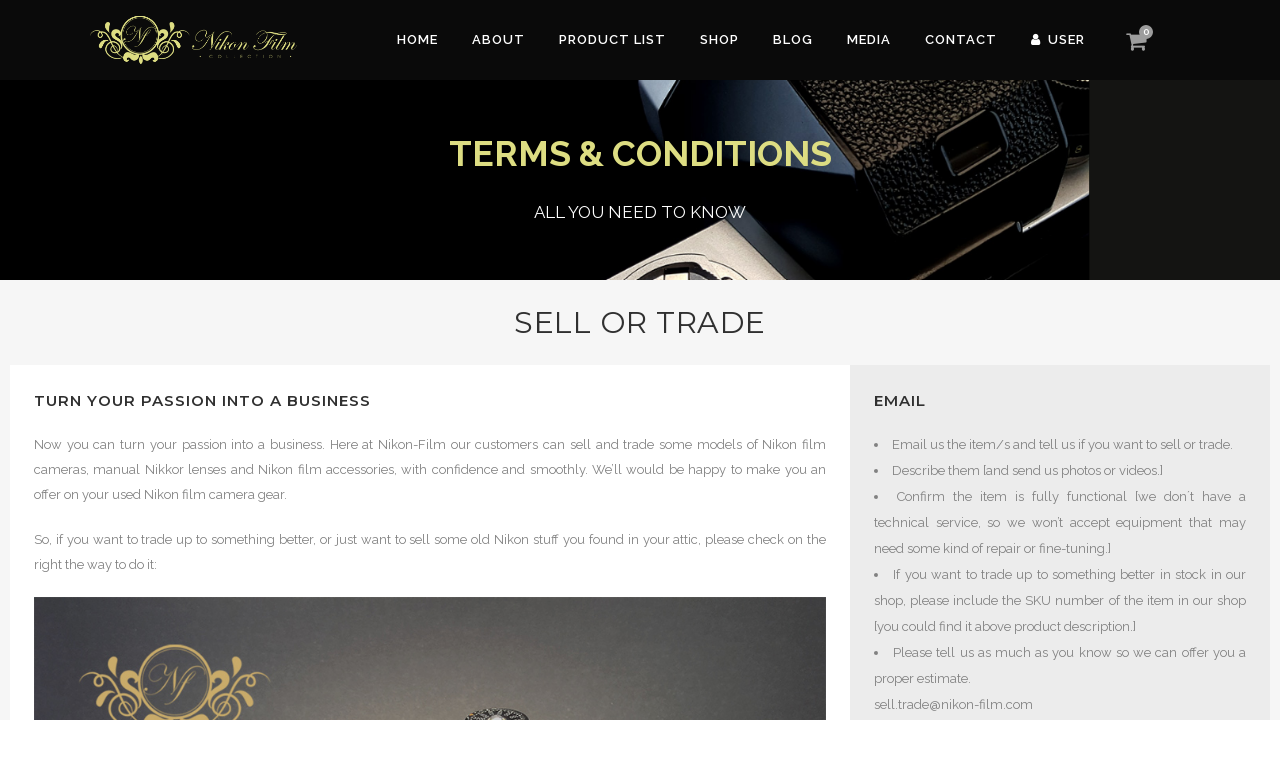

--- FILE ---
content_type: text/html; charset=UTF-8
request_url: https://nikon-film.com/sell-trade/
body_size: 23228
content:
	<!DOCTYPE html>
<html lang="en-US">
<head>
	<meta charset="UTF-8" />
	
				<meta name="viewport" content="width=device-width,initial-scale=1,user-scalable=no">
		
                            <meta name="description" content="Nikon Film vintage shop for collectors. Exclusive vintage Nikon items. ">
            
                            <meta name="keywords" content="nikon film cameras, nikon film. nikon manual lenses, nikkor manual lenses, nikon film accessories, nikon vintage cameras, vintage cameras, film cameras, manual lenses, nikon collection, nikon collectors, film photography, collectable cameras, classic nikon, nikon F, nikon FA, nikon F2, nikon F3, nikon FM3, nikon f4, nikon f5, nikon FE, nikon FM, Nikon FM2, Nikon SB, nikon f-250, nikon mf-2">
            
	<link rel="profile" href="https://gmpg.org/xfn/11" />
	<link rel="pingback" href="https://nikon-film.com/xmlrpc.php" />

	<meta name='robots' content='index, follow, max-image-preview:large, max-snippet:-1, max-video-preview:-1' />

	<!-- This site is optimized with the Yoast SEO plugin v26.8 - https://yoast.com/product/yoast-seo-wordpress/ -->
	<title>Sell or Trade - NIKON-FILM</title>
	<link rel="canonical" href="https://nikon-film.com/sell-trade/" />
	<meta property="og:locale" content="en_US" />
	<meta property="og:type" content="article" />
	<meta property="og:title" content="Sell or Trade - NIKON-FILM" />
	<meta property="og:description" content="TERMS &#038; CONDITIONSALL YOU NEED TO KNOWNIKON FILMTHE HOME OF THE NIKON FILM LOVERS SELL OR TRADE TURN YOUR PASSION INTO A BUSINESS Now you can turn your passion into a business. Here at Nikon-Film our customers can sell and trade some models of Nikon..." />
	<meta property="og:url" content="https://nikon-film.com/sell-trade/" />
	<meta property="og:site_name" content="NIKON-FILM" />
	<meta property="article:publisher" content="https://www.facebook.com/Nikon-Film-Vintage-Collection-101112658752962" />
	<meta property="article:modified_time" content="2022-01-13T22:28:14+00:00" />
	<meta property="og:image" content="https://nikon-film.com/wp-content/uploads/2021/12/SellOrTrade-Nikon-Film-Banner-1.jpg" />
	<meta name="twitter:card" content="summary_large_image" />
	<meta name="twitter:label1" content="Est. reading time" />
	<meta name="twitter:data1" content="2 minutes" />
	<script type="application/ld+json" class="yoast-schema-graph">{"@context":"https://schema.org","@graph":[{"@type":"WebPage","@id":"https://nikon-film.com/sell-trade/","url":"https://nikon-film.com/sell-trade/","name":"Sell or Trade - NIKON-FILM","isPartOf":{"@id":"https://nikon-film.com/#website"},"primaryImageOfPage":{"@id":"https://nikon-film.com/sell-trade/#primaryimage"},"image":{"@id":"https://nikon-film.com/sell-trade/#primaryimage"},"thumbnailUrl":"https://nikon-film.com/wp-content/uploads/2021/12/SellOrTrade-Nikon-Film-Banner-1.jpg","datePublished":"2019-12-23T15:39:01+00:00","dateModified":"2022-01-13T22:28:14+00:00","breadcrumb":{"@id":"https://nikon-film.com/sell-trade/#breadcrumb"},"inLanguage":"en-US","potentialAction":[{"@type":"ReadAction","target":["https://nikon-film.com/sell-trade/"]}]},{"@type":"ImageObject","inLanguage":"en-US","@id":"https://nikon-film.com/sell-trade/#primaryimage","url":"https://nikon-film.com/wp-content/uploads/2021/12/SellOrTrade-Nikon-Film-Banner-1.jpg","contentUrl":"https://nikon-film.com/wp-content/uploads/2021/12/SellOrTrade-Nikon-Film-Banner-1.jpg","width":1000,"height":1000,"caption":"SellOrTrade Nikon Film Banner 1"},{"@type":"BreadcrumbList","@id":"https://nikon-film.com/sell-trade/#breadcrumb","itemListElement":[{"@type":"ListItem","position":1,"name":"Home","item":"https://nikon-film.com/"},{"@type":"ListItem","position":2,"name":"Sell or Trade"}]},{"@type":"WebSite","@id":"https://nikon-film.com/#website","url":"https://nikon-film.com/","name":"NIKON-FILM","description":"Vintage Nikon Film Cameras, Lenses and Accesories","publisher":{"@id":"https://nikon-film.com/#organization"},"potentialAction":[{"@type":"SearchAction","target":{"@type":"EntryPoint","urlTemplate":"https://nikon-film.com/?s={search_term_string}"},"query-input":{"@type":"PropertyValueSpecification","valueRequired":true,"valueName":"search_term_string"}}],"inLanguage":"en-US"},{"@type":"Organization","@id":"https://nikon-film.com/#organization","name":"Nikon Film Vintage Collection","url":"https://nikon-film.com/","logo":{"@type":"ImageObject","inLanguage":"en-US","@id":"https://nikon-film.com/#/schema/logo/image/","url":"https://nikon-film.com/wp-content/uploads/2022/03/Logo-Nikon-Film.jpg","contentUrl":"https://nikon-film.com/wp-content/uploads/2022/03/Logo-Nikon-Film.jpg","width":500,"height":500,"caption":"Nikon Film Vintage Collection"},"image":{"@id":"https://nikon-film.com/#/schema/logo/image/"},"sameAs":["https://www.facebook.com/Nikon-Film-Vintage-Collection-101112658752962","https://www.instagram.com/nikonfilmcameras/","https://www.pinterest.es/NikonFilmVintageCollection","https://www.youtube.com/channel/UCbP2gKHk0j6nRDvHRueQkJA"]}]}</script>
	<!-- / Yoast SEO plugin. -->


<link rel='dns-prefetch' href='//www.googletagmanager.com' />
<link rel='dns-prefetch' href='//fonts.googleapis.com' />
<link rel="alternate" type="application/rss+xml" title="NIKON-FILM &raquo; Feed" href="https://nikon-film.com/feed/" />
<link rel="alternate" type="application/rss+xml" title="NIKON-FILM &raquo; Comments Feed" href="https://nikon-film.com/comments/feed/" />
<link rel="alternate" title="oEmbed (JSON)" type="application/json+oembed" href="https://nikon-film.com/wp-json/oembed/1.0/embed?url=https%3A%2F%2Fnikon-film.com%2Fsell-trade%2F" />
<link rel="alternate" title="oEmbed (XML)" type="text/xml+oembed" href="https://nikon-film.com/wp-json/oembed/1.0/embed?url=https%3A%2F%2Fnikon-film.com%2Fsell-trade%2F&#038;format=xml" />
<style id='wp-img-auto-sizes-contain-inline-css' type='text/css'>
img:is([sizes=auto i],[sizes^="auto," i]){contain-intrinsic-size:3000px 1500px}
/*# sourceURL=wp-img-auto-sizes-contain-inline-css */
</style>
<style id='wp-emoji-styles-inline-css' type='text/css'>

	img.wp-smiley, img.emoji {
		display: inline !important;
		border: none !important;
		box-shadow: none !important;
		height: 1em !important;
		width: 1em !important;
		margin: 0 0.07em !important;
		vertical-align: -0.1em !important;
		background: none !important;
		padding: 0 !important;
	}
/*# sourceURL=wp-emoji-styles-inline-css */
</style>
<style id='classic-theme-styles-inline-css' type='text/css'>
/*! This file is auto-generated */
.wp-block-button__link{color:#fff;background-color:#32373c;border-radius:9999px;box-shadow:none;text-decoration:none;padding:calc(.667em + 2px) calc(1.333em + 2px);font-size:1.125em}.wp-block-file__button{background:#32373c;color:#fff;text-decoration:none}
/*# sourceURL=/wp-includes/css/classic-themes.min.css */
</style>
<style id='depicter-slider-style-inline-css' type='text/css'>
/*!***************************************************************************************************************************************************************************************************************************************!*\
  !*** css ./node_modules/css-loader/dist/cjs.js??ruleSet[1].rules[3].use[1]!./node_modules/postcss-loader/dist/cjs.js??ruleSet[1].rules[3].use[2]!./node_modules/sass-loader/dist/cjs.js??ruleSet[1].rules[3].use[3]!./src/style.scss ***!
  \***************************************************************************************************************************************************************************************************************************************/
/**
 * The following styles get applied both on the front of your site
 * and in the editor.
 *
 * Replace them with your own styles or remove the file completely.
 */
.wp-block-create-block-depicter {
  background-color: #21759b;
  color: #fff;
  padding: 2px;
}

/*# sourceMappingURL=style-index.css.map*/
/*# sourceURL=https://nikon-film.com/wp-content/plugins/depicter/app/src/Modules/Gutenberg/build/style-index.css */
</style>
<style id='global-styles-inline-css' type='text/css'>
:root{--wp--preset--aspect-ratio--square: 1;--wp--preset--aspect-ratio--4-3: 4/3;--wp--preset--aspect-ratio--3-4: 3/4;--wp--preset--aspect-ratio--3-2: 3/2;--wp--preset--aspect-ratio--2-3: 2/3;--wp--preset--aspect-ratio--16-9: 16/9;--wp--preset--aspect-ratio--9-16: 9/16;--wp--preset--color--black: #000000;--wp--preset--color--cyan-bluish-gray: #abb8c3;--wp--preset--color--white: #ffffff;--wp--preset--color--pale-pink: #f78da7;--wp--preset--color--vivid-red: #cf2e2e;--wp--preset--color--luminous-vivid-orange: #ff6900;--wp--preset--color--luminous-vivid-amber: #fcb900;--wp--preset--color--light-green-cyan: #7bdcb5;--wp--preset--color--vivid-green-cyan: #00d084;--wp--preset--color--pale-cyan-blue: #8ed1fc;--wp--preset--color--vivid-cyan-blue: #0693e3;--wp--preset--color--vivid-purple: #9b51e0;--wp--preset--gradient--vivid-cyan-blue-to-vivid-purple: linear-gradient(135deg,rgb(6,147,227) 0%,rgb(155,81,224) 100%);--wp--preset--gradient--light-green-cyan-to-vivid-green-cyan: linear-gradient(135deg,rgb(122,220,180) 0%,rgb(0,208,130) 100%);--wp--preset--gradient--luminous-vivid-amber-to-luminous-vivid-orange: linear-gradient(135deg,rgb(252,185,0) 0%,rgb(255,105,0) 100%);--wp--preset--gradient--luminous-vivid-orange-to-vivid-red: linear-gradient(135deg,rgb(255,105,0) 0%,rgb(207,46,46) 100%);--wp--preset--gradient--very-light-gray-to-cyan-bluish-gray: linear-gradient(135deg,rgb(238,238,238) 0%,rgb(169,184,195) 100%);--wp--preset--gradient--cool-to-warm-spectrum: linear-gradient(135deg,rgb(74,234,220) 0%,rgb(151,120,209) 20%,rgb(207,42,186) 40%,rgb(238,44,130) 60%,rgb(251,105,98) 80%,rgb(254,248,76) 100%);--wp--preset--gradient--blush-light-purple: linear-gradient(135deg,rgb(255,206,236) 0%,rgb(152,150,240) 100%);--wp--preset--gradient--blush-bordeaux: linear-gradient(135deg,rgb(254,205,165) 0%,rgb(254,45,45) 50%,rgb(107,0,62) 100%);--wp--preset--gradient--luminous-dusk: linear-gradient(135deg,rgb(255,203,112) 0%,rgb(199,81,192) 50%,rgb(65,88,208) 100%);--wp--preset--gradient--pale-ocean: linear-gradient(135deg,rgb(255,245,203) 0%,rgb(182,227,212) 50%,rgb(51,167,181) 100%);--wp--preset--gradient--electric-grass: linear-gradient(135deg,rgb(202,248,128) 0%,rgb(113,206,126) 100%);--wp--preset--gradient--midnight: linear-gradient(135deg,rgb(2,3,129) 0%,rgb(40,116,252) 100%);--wp--preset--font-size--small: 13px;--wp--preset--font-size--medium: 20px;--wp--preset--font-size--large: 36px;--wp--preset--font-size--x-large: 42px;--wp--preset--spacing--20: 0.44rem;--wp--preset--spacing--30: 0.67rem;--wp--preset--spacing--40: 1rem;--wp--preset--spacing--50: 1.5rem;--wp--preset--spacing--60: 2.25rem;--wp--preset--spacing--70: 3.38rem;--wp--preset--spacing--80: 5.06rem;--wp--preset--shadow--natural: 6px 6px 9px rgba(0, 0, 0, 0.2);--wp--preset--shadow--deep: 12px 12px 50px rgba(0, 0, 0, 0.4);--wp--preset--shadow--sharp: 6px 6px 0px rgba(0, 0, 0, 0.2);--wp--preset--shadow--outlined: 6px 6px 0px -3px rgb(255, 255, 255), 6px 6px rgb(0, 0, 0);--wp--preset--shadow--crisp: 6px 6px 0px rgb(0, 0, 0);}:where(.is-layout-flex){gap: 0.5em;}:where(.is-layout-grid){gap: 0.5em;}body .is-layout-flex{display: flex;}.is-layout-flex{flex-wrap: wrap;align-items: center;}.is-layout-flex > :is(*, div){margin: 0;}body .is-layout-grid{display: grid;}.is-layout-grid > :is(*, div){margin: 0;}:where(.wp-block-columns.is-layout-flex){gap: 2em;}:where(.wp-block-columns.is-layout-grid){gap: 2em;}:where(.wp-block-post-template.is-layout-flex){gap: 1.25em;}:where(.wp-block-post-template.is-layout-grid){gap: 1.25em;}.has-black-color{color: var(--wp--preset--color--black) !important;}.has-cyan-bluish-gray-color{color: var(--wp--preset--color--cyan-bluish-gray) !important;}.has-white-color{color: var(--wp--preset--color--white) !important;}.has-pale-pink-color{color: var(--wp--preset--color--pale-pink) !important;}.has-vivid-red-color{color: var(--wp--preset--color--vivid-red) !important;}.has-luminous-vivid-orange-color{color: var(--wp--preset--color--luminous-vivid-orange) !important;}.has-luminous-vivid-amber-color{color: var(--wp--preset--color--luminous-vivid-amber) !important;}.has-light-green-cyan-color{color: var(--wp--preset--color--light-green-cyan) !important;}.has-vivid-green-cyan-color{color: var(--wp--preset--color--vivid-green-cyan) !important;}.has-pale-cyan-blue-color{color: var(--wp--preset--color--pale-cyan-blue) !important;}.has-vivid-cyan-blue-color{color: var(--wp--preset--color--vivid-cyan-blue) !important;}.has-vivid-purple-color{color: var(--wp--preset--color--vivid-purple) !important;}.has-black-background-color{background-color: var(--wp--preset--color--black) !important;}.has-cyan-bluish-gray-background-color{background-color: var(--wp--preset--color--cyan-bluish-gray) !important;}.has-white-background-color{background-color: var(--wp--preset--color--white) !important;}.has-pale-pink-background-color{background-color: var(--wp--preset--color--pale-pink) !important;}.has-vivid-red-background-color{background-color: var(--wp--preset--color--vivid-red) !important;}.has-luminous-vivid-orange-background-color{background-color: var(--wp--preset--color--luminous-vivid-orange) !important;}.has-luminous-vivid-amber-background-color{background-color: var(--wp--preset--color--luminous-vivid-amber) !important;}.has-light-green-cyan-background-color{background-color: var(--wp--preset--color--light-green-cyan) !important;}.has-vivid-green-cyan-background-color{background-color: var(--wp--preset--color--vivid-green-cyan) !important;}.has-pale-cyan-blue-background-color{background-color: var(--wp--preset--color--pale-cyan-blue) !important;}.has-vivid-cyan-blue-background-color{background-color: var(--wp--preset--color--vivid-cyan-blue) !important;}.has-vivid-purple-background-color{background-color: var(--wp--preset--color--vivid-purple) !important;}.has-black-border-color{border-color: var(--wp--preset--color--black) !important;}.has-cyan-bluish-gray-border-color{border-color: var(--wp--preset--color--cyan-bluish-gray) !important;}.has-white-border-color{border-color: var(--wp--preset--color--white) !important;}.has-pale-pink-border-color{border-color: var(--wp--preset--color--pale-pink) !important;}.has-vivid-red-border-color{border-color: var(--wp--preset--color--vivid-red) !important;}.has-luminous-vivid-orange-border-color{border-color: var(--wp--preset--color--luminous-vivid-orange) !important;}.has-luminous-vivid-amber-border-color{border-color: var(--wp--preset--color--luminous-vivid-amber) !important;}.has-light-green-cyan-border-color{border-color: var(--wp--preset--color--light-green-cyan) !important;}.has-vivid-green-cyan-border-color{border-color: var(--wp--preset--color--vivid-green-cyan) !important;}.has-pale-cyan-blue-border-color{border-color: var(--wp--preset--color--pale-cyan-blue) !important;}.has-vivid-cyan-blue-border-color{border-color: var(--wp--preset--color--vivid-cyan-blue) !important;}.has-vivid-purple-border-color{border-color: var(--wp--preset--color--vivid-purple) !important;}.has-vivid-cyan-blue-to-vivid-purple-gradient-background{background: var(--wp--preset--gradient--vivid-cyan-blue-to-vivid-purple) !important;}.has-light-green-cyan-to-vivid-green-cyan-gradient-background{background: var(--wp--preset--gradient--light-green-cyan-to-vivid-green-cyan) !important;}.has-luminous-vivid-amber-to-luminous-vivid-orange-gradient-background{background: var(--wp--preset--gradient--luminous-vivid-amber-to-luminous-vivid-orange) !important;}.has-luminous-vivid-orange-to-vivid-red-gradient-background{background: var(--wp--preset--gradient--luminous-vivid-orange-to-vivid-red) !important;}.has-very-light-gray-to-cyan-bluish-gray-gradient-background{background: var(--wp--preset--gradient--very-light-gray-to-cyan-bluish-gray) !important;}.has-cool-to-warm-spectrum-gradient-background{background: var(--wp--preset--gradient--cool-to-warm-spectrum) !important;}.has-blush-light-purple-gradient-background{background: var(--wp--preset--gradient--blush-light-purple) !important;}.has-blush-bordeaux-gradient-background{background: var(--wp--preset--gradient--blush-bordeaux) !important;}.has-luminous-dusk-gradient-background{background: var(--wp--preset--gradient--luminous-dusk) !important;}.has-pale-ocean-gradient-background{background: var(--wp--preset--gradient--pale-ocean) !important;}.has-electric-grass-gradient-background{background: var(--wp--preset--gradient--electric-grass) !important;}.has-midnight-gradient-background{background: var(--wp--preset--gradient--midnight) !important;}.has-small-font-size{font-size: var(--wp--preset--font-size--small) !important;}.has-medium-font-size{font-size: var(--wp--preset--font-size--medium) !important;}.has-large-font-size{font-size: var(--wp--preset--font-size--large) !important;}.has-x-large-font-size{font-size: var(--wp--preset--font-size--x-large) !important;}
:where(.wp-block-post-template.is-layout-flex){gap: 1.25em;}:where(.wp-block-post-template.is-layout-grid){gap: 1.25em;}
:where(.wp-block-term-template.is-layout-flex){gap: 1.25em;}:where(.wp-block-term-template.is-layout-grid){gap: 1.25em;}
:where(.wp-block-columns.is-layout-flex){gap: 2em;}:where(.wp-block-columns.is-layout-grid){gap: 2em;}
:root :where(.wp-block-pullquote){font-size: 1.5em;line-height: 1.6;}
/*# sourceURL=global-styles-inline-css */
</style>
<link rel='stylesheet' id='contact-form-7-css' href='https://nikon-film.com/wp-content/plugins/contact-form-7/includes/css/styles.css?ver=6.1.4' type='text/css' media='all' />
<link rel='stylesheet' id='depicter-front-pre-css' href='https://nikon-film.com/wp-content/plugins/depicter/resources/styles/player/depicter-pre.css?ver=1766070003' type='text/css' media='all' />
<link rel="preload" as="style" onload="this.rel='stylesheet';this.onload=null" id='depicter--front-common-css' href='https://nikon-film.com/wp-content/plugins/depicter/resources/styles/player/depicter.css?ver=1766070003' type='text/css' media='all' />
<link rel='stylesheet' id='woo-custom-related-products-css' href='https://nikon-film.com/wp-content/plugins/woo-custom-related-products/public/css/woo-custom-related-products-public.css' type='text/css' media='all' />
<style id='woocommerce-inline-inline-css' type='text/css'>
.woocommerce form .form-row .required { visibility: visible; }
/*# sourceURL=woocommerce-inline-inline-css */
</style>
<link rel='stylesheet' id='dgwt-wcas-style-css' href='https://nikon-film.com/wp-content/plugins/ajax-search-for-woocommerce/assets/css/style.min.css?ver=1.32.2' type='text/css' media='all' />
<link rel='stylesheet' id='mediaelement-css' href='https://nikon-film.com/wp-includes/js/mediaelement/mediaelementplayer-legacy.min.css?ver=4.2.17' type='text/css' media='all' />
<link rel='stylesheet' id='wp-mediaelement-css' href='https://nikon-film.com/wp-includes/js/mediaelement/wp-mediaelement.min.css?ver=55216f295b9ef44e0c005c6d44bb5680' type='text/css' media='all' />
<link rel='stylesheet' id='bridge-default-style-css' href='https://nikon-film.com/wp-content/themes/bridge/style.css?ver=55216f295b9ef44e0c005c6d44bb5680' type='text/css' media='all' />
<link rel='stylesheet' id='bridge-qode-font_awesome-css' href='https://nikon-film.com/wp-content/themes/bridge/css/font-awesome/css/font-awesome.min.css?ver=55216f295b9ef44e0c005c6d44bb5680' type='text/css' media='all' />
<link rel='stylesheet' id='bridge-qode-font_elegant-css' href='https://nikon-film.com/wp-content/themes/bridge/css/elegant-icons/style.min.css?ver=55216f295b9ef44e0c005c6d44bb5680' type='text/css' media='all' />
<link rel='stylesheet' id='bridge-qode-linea_icons-css' href='https://nikon-film.com/wp-content/themes/bridge/css/linea-icons/style.css?ver=55216f295b9ef44e0c005c6d44bb5680' type='text/css' media='all' />
<link rel='stylesheet' id='bridge-qode-dripicons-css' href='https://nikon-film.com/wp-content/themes/bridge/css/dripicons/dripicons.css?ver=55216f295b9ef44e0c005c6d44bb5680' type='text/css' media='all' />
<link rel='stylesheet' id='bridge-qode-kiko-css' href='https://nikon-film.com/wp-content/themes/bridge/css/kiko/kiko-all.css?ver=55216f295b9ef44e0c005c6d44bb5680' type='text/css' media='all' />
<link rel='stylesheet' id='bridge-qode-font_awesome_5-css' href='https://nikon-film.com/wp-content/themes/bridge/css/font-awesome-5/css/font-awesome-5.min.css?ver=55216f295b9ef44e0c005c6d44bb5680' type='text/css' media='all' />
<link rel='stylesheet' id='bridge-stylesheet-css' href='https://nikon-film.com/wp-content/themes/bridge/css/stylesheet.min.css?ver=55216f295b9ef44e0c005c6d44bb5680' type='text/css' media='all' />
<style id='bridge-stylesheet-inline-css' type='text/css'>
   .page-id-417.disabled_footer_top .footer_top_holder, .page-id-417.disabled_footer_bottom .footer_bottom_holder { display: none;}


/*# sourceURL=bridge-stylesheet-inline-css */
</style>
<link rel='stylesheet' id='bridge-woocommerce-css' href='https://nikon-film.com/wp-content/themes/bridge/css/woocommerce.min.css?ver=55216f295b9ef44e0c005c6d44bb5680' type='text/css' media='all' />
<link rel='stylesheet' id='bridge-woocommerce-responsive-css' href='https://nikon-film.com/wp-content/themes/bridge/css/woocommerce_responsive.min.css?ver=55216f295b9ef44e0c005c6d44bb5680' type='text/css' media='all' />
<link rel='stylesheet' id='bridge-print-css' href='https://nikon-film.com/wp-content/themes/bridge/css/print.css?ver=55216f295b9ef44e0c005c6d44bb5680' type='text/css' media='all' />
<link rel='stylesheet' id='bridge-style-dynamic-css' href='https://nikon-film.com/wp-content/themes/bridge/css/style_dynamic.css?ver=1748868415' type='text/css' media='all' />
<link rel='stylesheet' id='bridge-responsive-css' href='https://nikon-film.com/wp-content/themes/bridge/css/responsive.min.css?ver=55216f295b9ef44e0c005c6d44bb5680' type='text/css' media='all' />
<link rel='stylesheet' id='bridge-style-dynamic-responsive-css' href='https://nikon-film.com/wp-content/themes/bridge/css/style_dynamic_responsive.css?ver=1748868415' type='text/css' media='all' />
<style id='bridge-style-dynamic-responsive-inline-css' type='text/css'>
.testimonials_holder{
text-align: left;
}

.testimonials_holder .flex-direction-nav a{
border: none;
}

.testimonials_holder .flex-direction-nav a, .testimonials_holder .flex-direction-nav a:before{
width: auto;
font-size: 27px;
color: #fff;
}

.testimonials_holder .flex-direction-nav li:last-child{
margin-left: 55px;
}

.testimonials .testimonial_text_inner p.testimonial_author{
font-family: 'Cormorant Garamond', sans-serif;
font-size: 18px;
margin-top: 17px;
}

.testimonials_holder .flex-direction-nav li{
margin-top: 22px;
}

.q_team .q_team_text{
padding-left: 0;
padding-right: 0;
padding-top: 19px;
}

.q_team .q_team_title_holder{
text-align: left;
}

.q_team .q_team_title_holder .q_team_name{
margin-bottom: 0;
}

.q_icon_with_title.tiny .icon_text_holder{
padding-left: 25px;
}

.q_icon_with_title .icon_with_title_link{
margin: 0;
}

.qode-pl-holder .qode-pli-text-wrapper{
margin-top: 18px;
}

.qode-pl-holder .qode-pli .qode-pli-category{
margin: -5px 0 -1px;
}

.qode-pl-holder .qode-pli .qode-pli-title{
margin: 0 0 2px;
}

.qode-pl-holder .qode-pli-text-wrapper{
text-align: left;
overflow: hidden;
}

.qode-pl-holder .qode-pli .qode-pli-add-to-cart{
left: 0;
}

.qode-pl-holder.qode-info-below-image .qode-pli:hover .qode-pli-text-wrapper .qode-pli-add-to-cart{
transform: translateX(0);
}

.qode-pl-holder .qode-pli .qode-pli-category a{
font-family: 'Cormorant Garamond', sans-serif;
font-size: 18px;
font-weight: 400;
letter-spacing: 0.5px;
color: #010101;
text-transform: capitalize;
}

.qode-pl-holder .qode-pli .qode-pli-title a{
font-family: 'Montserrat', sans-serif;
font-weight: 600;
letter-spacing: 0.5px;
color: #010101;
text-transform: uppercase;
font-size: 16px;
}

.qode-pl-holder .qode-pli .qode-pli-price{
font-size: 13px;
font-weight: 300;
letter-spacing: 0.5px;
color: #676767;
}

.qode-pl-holder .qode-pli .qode-pli-add-to-cart a{
font-family: 'Montserrat', sans-serif;
font-size: 12px;
font-weight: 600;
letter-spacing: 0.5px;
}

.qode-pl-holder .qode-pli .qode-pli-title a:hover{
    color: #9b9b9b;
}

.qode-pl-holder .qode-pli .qode-pli-category a:hover {
    color: #444;
}

.qode-pl-holder.qode-info-below-image .qode-pli .qode-pli-text-wrapper .qode-pli-add-to-cart a:hover{
    color: #000;
}

.q_icon_with_title .icon_text_inner{
padding: 0 0 10px;
}

@media only screen and (min-width: 601px) and (max-width: 1024px){
body.qode_advanced_footer_responsive_1000 .four_columns .column1, body.qode_advanced_footer_responsive_1000 .four_columns .column2, body.qode_advanced_footer_responsive_1000 .four_columns .column3, body.qode_advanced_footer_responsive_1000 .four_columns .column4{
width: 50%;
}
}

@media only screen and (min-width: 601px) and (max-width: 1024px){

body.qode_advanced_footer_responsive_1000 .four_columns>.column3>.column_inner{
padding-left: 0;
}

.footer_top .four_columns .column3 .column_inner>div, .footer_top .three_columns .column3 .column_inner>div{
margin-left: 0;
}

}

.qode-pl-holder.qode-normal-space .qode-pl-outer .qode-pli{
padding: 0 12px 30px;
}

nav.mobile_menu ul li, nav.mobile_menu ul li ul li{
border: none;
}

@media only screen and (min-width: 769px) and (max-width: 1024px){
.qode-pl-holder.qode-standard-layout.qode-four-columns .qode-pli, .qode-pl-holder.qode-standard-layout.qode-six-columns .qode-pli{
width: 50%;
}

.qode-pl-holder.qode-standard-layout.qode-four-columns .qode-pli:nth-child(3n+1){
clear: none;
}
}

.footer_top h5{
margin: 0 0 9px;
}

.vertical_menu_area .q_social_icon_holder:hover .simple_social{
    color: #b9b9b9 !important;
}

@media only screen and (max-width: 1024px){
.four_columns>.column3{
clear: both;
}
}

@media only screen and (max-width: 480px){
.qode-alt-title{
font-size: 40px !important;
}
}

@media only screen and (max-width: 480px){
.footer_top .column_inner>div:not(.qode_separator_widget){
margin: 0 0 10px !important;
}
}

@media only screen and (max-width: 600px){
.footer_bottom_columns.two_columns_50_50 .column1 .footer_bottom, .footer_bottom_columns.two_columns_50_50 .column2 .footer_bottom{
text-align: left;
}
}

@media only screen and (max-width: 480px){
.footer_bottom{
height: 45px;
}
}

.woocommerce .qbutton.add-to-cart-button, .woocommerce .single_add_to_cart_button, .woocommerce .woocommerce-message a.button, .woocommerce ul.products li.product .added_to_cart, .woocommerce ul.products li.product .add-to-cart-button, .woocommerce ul.products li.product .added_to_cart, .woocommerce ul.products li.product a.qbutton.out-of-stock-button{
    padding: 0 30px;
}

.q_accordion_holder.accordion.boxed .ui-accordion-header{
    background-color: #000;
    color: #fff;
}

.q_accordion_holder.accordion .ui-accordion-header:hover{
    background-color: #a3a3a3;
    color: #fff !important;
}
.woocommerce ul.products li.product .add-to-cart-button-inner, .woocommerce-page ul.products li.product .add-to-cart-button-inner{ display: none; }

/*# sourceURL=bridge-style-dynamic-responsive-inline-css */
</style>
<link rel='stylesheet' id='bridge-style-handle-google-fonts-css' href='https://fonts.googleapis.com/css?family=Raleway%3A100%2C200%2C300%2C400%2C500%2C600%2C700%2C800%2C900%2C100italic%2C300italic%2C400italic%2C700italic%7CMontserrat%3A100%2C200%2C300%2C400%2C500%2C600%2C700%2C800%2C900%2C100italic%2C300italic%2C400italic%2C700italic%7CRaleway%3A100%2C200%2C300%2C400%2C500%2C600%2C700%2C800%2C900%2C100italic%2C300italic%2C400italic%2C700italic&#038;subset=latin%2Clatin-ext&#038;ver=1.0.0' type='text/css' media='all' />
<link rel='stylesheet' id='bridge-core-dashboard-style-css' href='https://nikon-film.com/wp-content/plugins/bridge-core/modules/core-dashboard/assets/css/core-dashboard.min.css?ver=55216f295b9ef44e0c005c6d44bb5680' type='text/css' media='all' />
<link rel='stylesheet' id='elementor-icons-css' href='https://nikon-film.com/wp-content/plugins/elementor/assets/lib/eicons/css/elementor-icons.min.css?ver=5.46.0' type='text/css' media='all' />
<link rel='stylesheet' id='elementor-frontend-css' href='https://nikon-film.com/wp-content/plugins/elementor/assets/css/frontend.min.css?ver=3.34.2' type='text/css' media='all' />
<link rel='stylesheet' id='elementor-post-426-css' href='https://nikon-film.com/wp-content/uploads/elementor/css/post-426.css?ver=1768941035' type='text/css' media='all' />
<link rel='stylesheet' id='wpdt-elementor-widget-font-css' href='https://nikon-film.com/wp-content/plugins/wpdatatables/integrations/page_builders/elementor/css/style.css?ver=6.4.0.4' type='text/css' media='all' />
<link rel='stylesheet' id='e-animation-fadeInUp-css' href='https://nikon-film.com/wp-content/plugins/elementor/assets/lib/animations/styles/fadeInUp.min.css?ver=3.34.2' type='text/css' media='all' />
<link rel='stylesheet' id='swiper-css' href='https://nikon-film.com/wp-content/plugins/elementor/assets/lib/swiper/v8/css/swiper.min.css?ver=8.4.5' type='text/css' media='all' />
<link rel='stylesheet' id='e-swiper-css' href='https://nikon-film.com/wp-content/plugins/elementor/assets/css/conditionals/e-swiper.min.css?ver=3.34.2' type='text/css' media='all' />
<link rel='stylesheet' id='widget-slides-css' href='https://nikon-film.com/wp-content/plugins/elementor-pro/assets/css/widget-slides.min.css?ver=3.29.1' type='text/css' media='all' />
<link rel='stylesheet' id='widget-heading-css' href='https://nikon-film.com/wp-content/plugins/elementor/assets/css/widget-heading.min.css?ver=3.34.2' type='text/css' media='all' />
<link rel='stylesheet' id='widget-image-css' href='https://nikon-film.com/wp-content/plugins/elementor/assets/css/widget-image.min.css?ver=3.34.2' type='text/css' media='all' />
<link rel='stylesheet' id='widget-spacer-css' href='https://nikon-film.com/wp-content/plugins/elementor/assets/css/widget-spacer.min.css?ver=3.34.2' type='text/css' media='all' />
<link rel='stylesheet' id='elementor-post-417-css' href='https://nikon-film.com/wp-content/uploads/elementor/css/post-417.css?ver=1768974407' type='text/css' media='all' />
<link rel='stylesheet' id='eael-general-css' href='https://nikon-film.com/wp-content/plugins/essential-addons-for-elementor-lite/assets/front-end/css/view/general.min.css?ver=6.5.4' type='text/css' media='all' />
<link rel='stylesheet' id='elementor-gf-local-roboto-css' href='https://nikon-film.com/wp-content/uploads/elementor/google-fonts/css/roboto.css?ver=1742239040' type='text/css' media='all' />
<link rel='stylesheet' id='elementor-gf-local-robotoslab-css' href='https://nikon-film.com/wp-content/uploads/elementor/google-fonts/css/robotoslab.css?ver=1742239042' type='text/css' media='all' />
<script type="text/javascript" src="https://nikon-film.com/wp-includes/js/jquery/jquery.min.js?ver=3.7.1" id="jquery-core-js"></script>
<script type="text/javascript" src="https://nikon-film.com/wp-includes/js/jquery/jquery-migrate.min.js?ver=3.4.1" id="jquery-migrate-js"></script>
<script type="text/javascript" src="https://nikon-film.com/wp-content/plugins/woo-custom-related-products/public/js/woo-custom-related-products-public.js" id="woo-custom-related-products-js"></script>
<script type="text/javascript" src="https://nikon-film.com/wp-content/plugins/woocommerce/assets/js/jquery-blockui/jquery.blockUI.min.js?ver=2.7.0-wc.10.4.3" id="wc-jquery-blockui-js" defer="defer" data-wp-strategy="defer"></script>
<script type="text/javascript" src="https://nikon-film.com/wp-content/plugins/woocommerce/assets/js/js-cookie/js.cookie.min.js?ver=2.1.4-wc.10.4.3" id="wc-js-cookie-js" defer="defer" data-wp-strategy="defer"></script>
<script type="text/javascript" id="woocommerce-js-extra">
/* <![CDATA[ */
var woocommerce_params = {"ajax_url":"/wp-admin/admin-ajax.php","wc_ajax_url":"/?wc-ajax=%%endpoint%%","i18n_password_show":"Show password","i18n_password_hide":"Hide password"};
//# sourceURL=woocommerce-js-extra
/* ]]> */
</script>
<script type="text/javascript" src="https://nikon-film.com/wp-content/plugins/woocommerce/assets/js/frontend/woocommerce.min.js?ver=10.4.3" id="woocommerce-js" defer="defer" data-wp-strategy="defer"></script>
<script type="text/javascript" src="https://nikon-film.com/wp-content/plugins/woocommerce/assets/js/select2/select2.full.min.js?ver=4.0.3-wc.10.4.3" id="wc-select2-js" defer="defer" data-wp-strategy="defer"></script>

<!-- Google tag (gtag.js) snippet added by Site Kit -->
<!-- Google Analytics snippet added by Site Kit -->
<script type="text/javascript" src="https://www.googletagmanager.com/gtag/js?id=G-XXGXYDDTHT" id="google_gtagjs-js" async></script>
<script type="text/javascript" id="google_gtagjs-js-after">
/* <![CDATA[ */
window.dataLayer = window.dataLayer || [];function gtag(){dataLayer.push(arguments);}
gtag("set","linker",{"domains":["nikon-film.com"]});
gtag("js", new Date());
gtag("set", "developer_id.dZTNiMT", true);
gtag("config", "G-XXGXYDDTHT");
//# sourceURL=google_gtagjs-js-after
/* ]]> */
</script>
<link rel="https://api.w.org/" href="https://nikon-film.com/wp-json/" /><link rel="alternate" title="JSON" type="application/json" href="https://nikon-film.com/wp-json/wp/v2/pages/417" /><link rel="EditURI" type="application/rsd+xml" title="RSD" href="https://nikon-film.com/xmlrpc.php?rsd" />
<meta name="generator" content="Site Kit by Google 1.170.0" /><style id="woo-custom-stock-status" data-wcss-ver="1.6.6" >.woocommerce div.product .woo-custom-stock-status.in_stock_color { color: #77a464 !important; font-size: 16px; }.woo-custom-stock-status.in_stock_color { color: #77a464 !important; font-size: 16px; }.wc-block-components-product-badge{display:none!important;}ul .in_stock_color,ul.products .in_stock_color, li.wc-block-grid__product .in_stock_color { color: #77a464 !important; font-size: 16px; }.woocommerce-table__product-name .in_stock_color { color: #77a464 !important; font-size: 16px; }p.in_stock_color { color: #77a464 !important; font-size: 16px; }.woocommerce div.product .wc-block-components-product-price .woo-custom-stock-status{font-size:16px}.woocommerce div.product .woo-custom-stock-status.only_s_left_in_stock_color { color: #77a464 !important; font-size: 16px; }.woo-custom-stock-status.only_s_left_in_stock_color { color: #77a464 !important; font-size: 16px; }.wc-block-components-product-badge{display:none!important;}ul .only_s_left_in_stock_color,ul.products .only_s_left_in_stock_color, li.wc-block-grid__product .only_s_left_in_stock_color { color: #77a464 !important; font-size: 16px; }.woocommerce-table__product-name .only_s_left_in_stock_color { color: #77a464 !important; font-size: 16px; }p.only_s_left_in_stock_color { color: #77a464 !important; font-size: 16px; }.woocommerce div.product .wc-block-components-product-price .woo-custom-stock-status{font-size:16px}.woocommerce div.product .woo-custom-stock-status.can_be_backordered_color { color: #77a464 !important; font-size: inherit }.woo-custom-stock-status.can_be_backordered_color { color: #77a464 !important; font-size: inherit }.wc-block-components-product-badge{display:none!important;}ul .can_be_backordered_color,ul.products .can_be_backordered_color, li.wc-block-grid__product .can_be_backordered_color { color: #77a464 !important; font-size: inherit }.woocommerce-table__product-name .can_be_backordered_color { color: #77a464 !important; font-size: inherit }p.can_be_backordered_color { color: #77a464 !important; font-size: inherit }.woocommerce div.product .wc-block-components-product-price .woo-custom-stock-status{font-size:16px}.woocommerce div.product .woo-custom-stock-status.s_in_stock_color { color: #77a464 !important; font-size: 16px; }.woo-custom-stock-status.s_in_stock_color { color: #77a464 !important; font-size: 16px; }.wc-block-components-product-badge{display:none!important;}ul .s_in_stock_color,ul.products .s_in_stock_color, li.wc-block-grid__product .s_in_stock_color { color: #77a464 !important; font-size: 16px; }.woocommerce-table__product-name .s_in_stock_color { color: #77a464 !important; font-size: 16px; }p.s_in_stock_color { color: #77a464 !important; font-size: 16px; }.woocommerce div.product .wc-block-components-product-price .woo-custom-stock-status{font-size:16px}.woocommerce div.product .woo-custom-stock-status.available_on_backorder_color { color: #77a464 !important; font-size: 16px; }.woo-custom-stock-status.available_on_backorder_color { color: #77a464 !important; font-size: 16px; }.wc-block-components-product-badge{display:none!important;}ul .available_on_backorder_color,ul.products .available_on_backorder_color, li.wc-block-grid__product .available_on_backorder_color { color: #77a464 !important; font-size: 16px; }.woocommerce-table__product-name .available_on_backorder_color { color: #77a464 !important; font-size: 16px; }p.available_on_backorder_color { color: #77a464 !important; font-size: 16px; }.woocommerce div.product .wc-block-components-product-price .woo-custom-stock-status{font-size:16px}.woocommerce div.product .woo-custom-stock-status.out_of_stock_color { color: #ff0000 !important; font-size: 16px; }.woo-custom-stock-status.out_of_stock_color { color: #ff0000 !important; font-size: 16px; }.wc-block-components-product-badge{display:none!important;}ul .out_of_stock_color,ul.products .out_of_stock_color, li.wc-block-grid__product .out_of_stock_color { color: #ff0000 !important; font-size: 16px; }.woocommerce-table__product-name .out_of_stock_color { color: #ff0000 !important; font-size: 16px; }p.out_of_stock_color { color: #ff0000 !important; font-size: 16px; }.woocommerce div.product .wc-block-components-product-price .woo-custom-stock-status{font-size:16px}.woocommerce div.product .woo-custom-stock-status.grouped_product_stock_status_color { color: #77a464 !important; font-size: inherit }.woo-custom-stock-status.grouped_product_stock_status_color { color: #77a464 !important; font-size: inherit }.wc-block-components-product-badge{display:none!important;}ul .grouped_product_stock_status_color,ul.products .grouped_product_stock_status_color, li.wc-block-grid__product .grouped_product_stock_status_color { color: #77a464 !important; font-size: inherit }.woocommerce-table__product-name .grouped_product_stock_status_color { color: #77a464 !important; font-size: inherit }p.grouped_product_stock_status_color { color: #77a464 !important; font-size: inherit }.woocommerce div.product .wc-block-components-product-price .woo-custom-stock-status{font-size:16px}.wd-product-stock.stock{display:none}.woocommerce-variation-price:not(:empty)+.woocommerce-variation-availability { margin-left: 0px; }.woocommerce-variation-price{
		        display:block!important}.woocommerce-variation-availability{
		        display:block!important}</style><!-- woo-custom-stock-status-color-css --><script></script><!-- woo-custom-stock-status-js -->		<style>
			.dgwt-wcas-ico-magnifier,.dgwt-wcas-ico-magnifier-handler{max-width:20px}.dgwt-wcas-search-wrapp{max-width:600px}.dgwt-wcas-inner-preloader{background-image:url(https://nikon-film.com/wp-content/uploads/2021/12/dddd.gif)}.dgwt-wcas-inner-preloader *{display:none}		</style>
			<style>
		.page_header .qode_search_form .dgwt-wcas-search-wrapp {
			max-width: 100%;
			margin-top: 5px;
		}

		.page_header .qode_search_form_2 .dgwt-wcas-search-wrapp {
			max-width: 100%;
			margin-top: 30px;
		}

		.page_header .qode_search_form_2 .dgwt-wcas-search-wrapp input[type=search],
		.page_header .qode_search_form_3 .dgwt-wcas-search-wrapp input[type=search] {
			text-transform: none;
		}

		.page_header .qode_search_form_2:not(.animated) .dgwt-wcas-preloader {
			display: none;
		}

		.page_header .qode_search_form_3 .dgwt-wcas-search-wrapp {
			max-width: 100%;
		}
	</style>
		<!-- Google site verification - Google for WooCommerce -->
<meta name="google-site-verification" content="uFjl3_oNqqKsA0YtAwuUd-61lc-UfQQ9ngqVKNkpIEQ" />
	<noscript><style>.woocommerce-product-gallery{ opacity: 1 !important; }</style></noscript>
	<meta name="generator" content="Elementor 3.34.2; features: additional_custom_breakpoints; settings: css_print_method-external, google_font-enabled, font_display-auto">
			<style>
				.e-con.e-parent:nth-of-type(n+4):not(.e-lazyloaded):not(.e-no-lazyload),
				.e-con.e-parent:nth-of-type(n+4):not(.e-lazyloaded):not(.e-no-lazyload) * {
					background-image: none !important;
				}
				@media screen and (max-height: 1024px) {
					.e-con.e-parent:nth-of-type(n+3):not(.e-lazyloaded):not(.e-no-lazyload),
					.e-con.e-parent:nth-of-type(n+3):not(.e-lazyloaded):not(.e-no-lazyload) * {
						background-image: none !important;
					}
				}
				@media screen and (max-height: 640px) {
					.e-con.e-parent:nth-of-type(n+2):not(.e-lazyloaded):not(.e-no-lazyload),
					.e-con.e-parent:nth-of-type(n+2):not(.e-lazyloaded):not(.e-no-lazyload) * {
						background-image: none !important;
					}
				}
			</style>
			<link rel="icon" href="https://nikon-film.com/wp-content/uploads/2022/02/cropped-Nikon-Film-Favicon-1-64x64.jpg" sizes="32x32" />
<link rel="icon" href="https://nikon-film.com/wp-content/uploads/2022/02/cropped-Nikon-Film-Favicon-1-300x300.jpg" sizes="192x192" />
<link rel="apple-touch-icon" href="https://nikon-film.com/wp-content/uploads/2022/02/cropped-Nikon-Film-Favicon-1-300x300.jpg" />
<meta name="msapplication-TileImage" content="https://nikon-film.com/wp-content/uploads/2022/02/cropped-Nikon-Film-Favicon-1-300x300.jpg" />
		<style type="text/css" id="wp-custom-css">
			.vc-container .html5-video-player .ytp-chrome-controls .ytp-button[aria-pressed]::after {
    background-color: #0294f9;
}

.vc-container .html5-video-player .ytp-swatch-background-color {
  background-color: #0294f9;
}

.vc-container .html5-video-player .ytp-cued-thumbnail-overlay:hover .ytp-large-play-button-bg {
  fill: #0294f9;
}

.vc-container .html5-video-player .spinner:before {
  border-top-color: #0294f9;
}

.vc-container .html5-video-player .ytp-live-badge[disabled]:before {
  background: #0294f9;
}
		</style>
		</head>

<body data-rsssl=1 class="wp-singular page-template page-template-full_width page-template-full_width-php page page-id-417 wp-custom-logo wp-theme-bridge theme-bridge bridge-core-3.3.1 woocommerce-no-js  qode-title-hidden qode_grid_1300 qode-content-sidebar-responsive qode-overridden-elementors-fonts columns-4 qode-theme-ver-30.8.2 qode-theme-bridge qode_advanced_footer_responsive_1000 qode_header_in_grid elementor-default elementor-kit-426 elementor-page elementor-page-417" itemscope itemtype="http://schema.org/WebPage">




<div class="wrapper">
	<div class="wrapper_inner">

    
		<!-- Google Analytics start -->
					<script>
				var _gaq = _gaq || [];
				_gaq.push(['_setAccount', '195215839']);
				_gaq.push(['_trackPageview']);

				(function() {
					var ga = document.createElement('script'); ga.type = 'text/javascript'; ga.async = true;
					ga.src = ('https:' == document.location.protocol ? 'https://ssl' : 'http://www') + '.google-analytics.com/ga.js';
					var s = document.getElementsByTagName('script')[0]; s.parentNode.insertBefore(ga, s);
				})();
			</script>
				<!-- Google Analytics end -->

		
	<header class=" scroll_header_top_area  fixed scrolled_not_transparent page_header">
	<div class="header_inner clearfix">
				<div class="header_top_bottom_holder">
			
			<div class="header_bottom clearfix" style=' background-color:rgba(10, 10, 10, 1);' >
								<div class="container">
					<div class="container_inner clearfix">
																				<div class="header_inner_left">
																	<div class="mobile_menu_button">
		<span>
			<i class="qode_icon_font_awesome fa fa-bars " ></i>		</span>
	</div>
								<div class="logo_wrapper" >
	<div class="q_logo">
		<a itemprop="url" href="https://nikon-film.com/" >
             <img itemprop="image" class="normal" src="https://nikon-film.com/wp-content/uploads/2021/12/Logo-2021-Full.png" alt="Logo"> 			 <img itemprop="image" class="light" src="https://nikon-film.com/wp-content/uploads/2021/12/Logo-2021-Full.png" alt="Logo"/> 			 <img itemprop="image" class="dark" src="https://nikon-film.com/wp-content/uploads/2021/12/Logo-2021-Full.png" alt="Logo"/> 			 <img itemprop="image" class="sticky" src="https://nikon-film.com/wp-content/uploads/2021/12/Logo-2021-Full.png" alt="Logo"/> 			 <img itemprop="image" class="mobile" src="https://nikon-film.com/wp-content/uploads/2021/12/Logo-2021-Full.png" alt="Logo"/> 					</a>
	</div>
	</div>															</div>
															<div class="header_inner_right">
									<div class="side_menu_button_wrapper right">
																					<div class="header_bottom_right_widget_holder"><div class="header_bottom_widget widget_woocommerce-dropdown-cart">		<div class="shopping_cart_outer">
			<div class="shopping_cart_inner">
				<div class="shopping_cart_header">
					<a class="header_cart fa fa-shopping-cart" href="https://nikon-film.com/carrito/">
												<span class="header_cart_span">0</span>
					</a>
					<div class="shopping_cart_dropdown">
						<div class="shopping_cart_dropdown_inner">
															<ul class="cart_list product_list_widget">
																			<li>No products in the cart.</li>
																	</ul>
						</div>
			            <a itemprop="url" href="https://nikon-film.com/carrito/" class="qbutton white view-cart">Cart <i class="fa fa-shopping-cart"></i></a>
						<span class="total">Total:<span><span class="woocommerce-Price-amount amount"><bdi><span class="woocommerce-Price-currencySymbol">&euro;</span>0.00</bdi></span></span></span>
					</div>
				</div>
			</div>
		</div>
	</div></div>
																														<div class="side_menu_button">
																																	
										</div>
									</div>
								</div>
							
							
							<nav class="main_menu drop_down right">
								<ul id="menu-menu-principal" class=""><li id="nav-menu-item-427" class="menu-item menu-item-type-post_type menu-item-object-page menu-item-home  narrow"><a href="https://nikon-film.com/" class=""><i class="menu_icon blank fa"></i><span>Home</span><span class="plus"></span></a></li>
<li id="nav-menu-item-2663" class="menu-item menu-item-type-post_type menu-item-object-page  narrow"><a href="https://nikon-film.com/nikon-film-cameras-lenses-accessories/" class=""><i class="menu_icon blank fa"></i><span>About</span><span class="plus"></span></a></li>
<li id="nav-menu-item-16170" class="menu-item menu-item-type-post_type menu-item-object-page  narrow"><a href="https://nikon-film.com/all-product-list/" class=""><i class="menu_icon blank fa"></i><span>Product List</span><span class="plus"></span></a></li>
<li id="nav-menu-item-8108" class="menu-item menu-item-type-post_type menu-item-object-page menu-item-has-children  has_sub narrow"><a href="https://nikon-film.com/nikon-film-cameras-lenses-and-accessories-shop/" class=""><i class="menu_icon blank fa"></i><span>Shop</span><span class="plus"></span></a>
<div class="second"><div class="inner"><ul>
	<li id="nav-menu-item-646" class="menu-item menu-item-type-taxonomy menu-item-object-product_cat menu-item-has-children sub"><a href="https://nikon-film.com/product-category/cameras/" class=""><i class="menu_icon blank fa"></i><span>Cameras</span><span class="plus"></span><i class="q_menu_arrow fa fa-angle-right"></i></a>
	<ul>
		<li id="nav-menu-item-707" class="menu-item menu-item-type-taxonomy menu-item-object-product_cat "><a href="https://nikon-film.com/product-category/cameras/film_cameras/" class=""><i class="menu_icon blank fa"></i><span>Film</span><span class="plus"></span></a></li>
		<li id="nav-menu-item-706" class="menu-item menu-item-type-taxonomy menu-item-object-product_cat "><a href="https://nikon-film.com/product-category/cameras/digital_cameras/" class=""><i class="menu_icon blank fa"></i><span>Digital</span><span class="plus"></span></a></li>
	</ul>
</li>
	<li id="nav-menu-item-647" class="menu-item menu-item-type-taxonomy menu-item-object-product_cat menu-item-has-children sub"><a href="https://nikon-film.com/product-category/lenses/" class=""><i class="menu_icon blank fa"></i><span>Lenses</span><span class="plus"></span><i class="q_menu_arrow fa fa-angle-right"></i></a>
	<ul>
		<li id="nav-menu-item-709" class="menu-item menu-item-type-taxonomy menu-item-object-product_cat "><a href="https://nikon-film.com/product-category/lenses/manual_lenses/" class=""><i class="menu_icon blank fa"></i><span>Manual</span><span class="plus"></span></a></li>
		<li id="nav-menu-item-708" class="menu-item menu-item-type-taxonomy menu-item-object-product_cat "><a href="https://nikon-film.com/product-category/lenses/auto-focus/" class=""><i class="menu_icon blank fa"></i><span>Auto-Focus</span><span class="plus"></span></a></li>
	</ul>
</li>
	<li id="nav-menu-item-645" class="menu-item menu-item-type-taxonomy menu-item-object-product_cat menu-item-has-children sub"><a href="https://nikon-film.com/product-category/accessories/" class=""><i class="menu_icon blank fa"></i><span>Accessories</span><span class="plus"></span><i class="q_menu_arrow fa fa-angle-right"></i></a>
	<ul>
		<li id="nav-menu-item-702" class="menu-item menu-item-type-taxonomy menu-item-object-product_cat "><a title="MOTORS – BATTERIES – POWER UNITS – BACKS" href="https://nikon-film.com/product-category/accessories/motors_batteries_power_units_backs/" class=""><i class="menu_icon blank fa"></i><span>Motors Batteries Power Units Backs</span><span class="plus"></span></a></li>
		<li id="nav-menu-item-701" class="menu-item menu-item-type-taxonomy menu-item-object-product_cat "><a href="https://nikon-film.com/product-category/accessories/macro_photography/" class=""><i class="menu_icon blank fa"></i><span>Macro Photography</span><span class="plus"></span></a></li>
		<li id="nav-menu-item-700" class="menu-item menu-item-type-taxonomy menu-item-object-product_cat "><a title="FLASHES – FLASH CABLES" href="https://nikon-film.com/product-category/accessories/flashes_cables/" class=""><i class="menu_icon blank fa"></i><span>Flashes &#038; Flash Cables</span><span class="plus"></span></a></li>
		<li id="nav-menu-item-703" class="menu-item menu-item-type-taxonomy menu-item-object-product_cat "><a title="SCREENS – VISORS – EYEPIECES – CORRECTORS – FILTERS – HOODS – ADAPTERS" href="https://nikon-film.com/product-category/accessories/screens-eyepieces-filters-hoods-etc/" class=""><i class="menu_icon blank fa"></i><span>Screens Visors Eyepieces Correctors Filters Hoods Adapters</span><span class="plus"></span></a></li>
		<li id="nav-menu-item-704" class="menu-item menu-item-type-taxonomy menu-item-object-product_cat "><a href="https://nikon-film.com/product-category/accessories/tripods/" class=""><i class="menu_icon blank fa"></i><span>Tripods</span><span class="plus"></span></a></li>
		<li id="nav-menu-item-699" class="menu-item menu-item-type-taxonomy menu-item-object-product_cat "><a title="BACKPACKS – CASES – CAPS" href="https://nikon-film.com/product-category/accessories/cases-backpacks-caps-neckstraps/" class=""><i class="menu_icon blank fa"></i><span>Cases Backpacks Caps</span><span class="plus"></span></a></li>
		<li id="nav-menu-item-22524" class="menu-item menu-item-type-taxonomy menu-item-object-product_cat "><a href="https://nikon-film.com/product-category/accessories/neck-straps/" class=""><i class="menu_icon blank fa"></i><span>Neck Straps</span><span class="plus"></span></a></li>
		<li id="nav-menu-item-2471" class="menu-item menu-item-type-taxonomy menu-item-object-product_cat "><a href="https://nikon-film.com/product-category/accessories/boxes/" class=""><i class="menu_icon blank fa"></i><span>Boxes</span><span class="plus"></span></a></li>
		<li id="nav-menu-item-3703" class="menu-item menu-item-type-taxonomy menu-item-object-product_cat "><a href="https://nikon-film.com/product-category/accessories/cables/" class=""><i class="menu_icon blank fa"></i><span>Cables</span><span class="plus"></span></a></li>
		<li id="nav-menu-item-2473" class="menu-item menu-item-type-taxonomy menu-item-object-product_cat "><a href="https://nikon-film.com/product-category/accessories/projectors/" class=""><i class="menu_icon blank fa"></i><span>Projectors</span><span class="plus"></span></a></li>
		<li id="nav-menu-item-2474" class="menu-item menu-item-type-taxonomy menu-item-object-product_cat "><a href="https://nikon-film.com/product-category/accessories/decoration/" class=""><i class="menu_icon blank fa"></i><span>Decoration</span><span class="plus"></span></a></li>
		<li id="nav-menu-item-8998" class="menu-item menu-item-type-taxonomy menu-item-object-product_cat "><a href="https://nikon-film.com/product-category/accessories/spare-parts/" class=""><i class="menu_icon blank fa"></i><span>Spare Parts</span><span class="plus"></span></a></li>
		<li id="nav-menu-item-2475" class="menu-item menu-item-type-taxonomy menu-item-object-product_cat "><a href="https://nikon-film.com/product-category/accessories/various-various/" class=""><i class="menu_icon blank fa"></i><span>Various</span><span class="plus"></span></a></li>
	</ul>
</li>
	<li id="nav-menu-item-648" class="menu-item menu-item-type-taxonomy menu-item-object-product_cat "><a href="https://nikon-film.com/product-category/nikon-art/" class=""><i class="menu_icon blank fa"></i><span>Nikon Art</span><span class="plus"></span></a></li>
	<li id="nav-menu-item-16367" class="menu-item menu-item-type-taxonomy menu-item-object-product_cat "><a href="https://nikon-film.com/product-category/collectors/" class=""><i class="menu_icon blank fa"></i><span>Collectors</span><span class="plus"></span></a></li>
	<li id="nav-menu-item-16368" class="menu-item menu-item-type-taxonomy menu-item-object-product_cat "><a href="https://nikon-film.com/product-category/photographers/" class=""><i class="menu_icon blank fa"></i><span>Photographers</span><span class="plus"></span></a></li>
	<li id="nav-menu-item-18452" class="menu-item menu-item-type-taxonomy menu-item-object-product_cat "><a href="https://nikon-film.com/product-category/collections/" class=""><i class="menu_icon blank fa"></i><span>Collections</span><span class="plus"></span></a></li>
	<li id="nav-menu-item-22448" class="menu-item menu-item-type-custom menu-item-object-custom "><a href="https://nikon-film.com/sold-items/" class=""><i class="menu_icon blank fa"></i><span>Sold Items</span><span class="plus"></span></a></li>
</ul></div></div>
</li>
<li id="nav-menu-item-8534" class="menu-item menu-item-type-post_type menu-item-object-page  narrow"><a href="https://nikon-film.com/nikon-film-blog/" class=""><i class="menu_icon blank fa"></i><span>Blog</span><span class="plus"></span></a></li>
<li id="nav-menu-item-22482" class="menu-item menu-item-type-post_type menu-item-object-page  narrow"><a href="https://nikon-film.com/videos/" class=""><i class="menu_icon blank fa"></i><span>MEDIA</span><span class="plus"></span></a></li>
<li id="nav-menu-item-428" class="menu-item menu-item-type-post_type menu-item-object-page  narrow"><a href="https://nikon-film.com/nikon-film-contact/" class=""><i class="menu_icon blank fa"></i><span>Contact</span><span class="plus"></span></a></li>
<li id="nav-menu-item-16041" class="menu-item menu-item-type-post_type menu-item-object-page menu-item-has-children  has_sub narrow"><a href="https://nikon-film.com/my-account/" class=""><i class="menu_icon fa-user fa"></i><span>User</span><span class="plus"></span></a>
<div class="second"><div class="inner"><ul>
	<li id="nav-menu-item-16044" class="menu-item menu-item-type-custom menu-item-object-custom "><a href="https://nikon-film.com/my-account/edit-account/" class=""><i class="menu_icon blank fa"></i><span>Account details</span><span class="plus"></span></a></li>
	<li id="nav-menu-item-16043" class="menu-item menu-item-type-custom menu-item-object-custom "><a href="https://nikon-film.com/my-account/orders/" class=""><i class="menu_icon blank fa"></i><span>Orders</span><span class="plus"></span></a></li>
</ul></div></div>
</li>
</ul>							</nav>
														<nav class="mobile_menu">
	<ul id="menu-menu-principal-1" class=""><li id="mobile-menu-item-427" class="menu-item menu-item-type-post_type menu-item-object-page menu-item-home "><a href="https://nikon-film.com/" class=""><span>Home</span></a><span class="mobile_arrow"><i class="fa fa-angle-right"></i><i class="fa fa-angle-down"></i></span></li>
<li id="mobile-menu-item-2663" class="menu-item menu-item-type-post_type menu-item-object-page "><a href="https://nikon-film.com/nikon-film-cameras-lenses-accessories/" class=""><span>About</span></a><span class="mobile_arrow"><i class="fa fa-angle-right"></i><i class="fa fa-angle-down"></i></span></li>
<li id="mobile-menu-item-16170" class="menu-item menu-item-type-post_type menu-item-object-page "><a href="https://nikon-film.com/all-product-list/" class=""><span>Product List</span></a><span class="mobile_arrow"><i class="fa fa-angle-right"></i><i class="fa fa-angle-down"></i></span></li>
<li id="mobile-menu-item-8108" class="menu-item menu-item-type-post_type menu-item-object-page menu-item-has-children  has_sub"><a href="https://nikon-film.com/nikon-film-cameras-lenses-and-accessories-shop/" class=""><span>Shop</span></a><span class="mobile_arrow"><i class="fa fa-angle-right"></i><i class="fa fa-angle-down"></i></span>
<ul class="sub_menu">
	<li id="mobile-menu-item-646" class="menu-item menu-item-type-taxonomy menu-item-object-product_cat menu-item-has-children  has_sub"><a href="https://nikon-film.com/product-category/cameras/" class=""><span>Cameras</span></a><span class="mobile_arrow"><i class="fa fa-angle-right"></i><i class="fa fa-angle-down"></i></span>
	<ul class="sub_menu">
		<li id="mobile-menu-item-707" class="menu-item menu-item-type-taxonomy menu-item-object-product_cat "><a href="https://nikon-film.com/product-category/cameras/film_cameras/" class=""><span>Film</span></a><span class="mobile_arrow"><i class="fa fa-angle-right"></i><i class="fa fa-angle-down"></i></span></li>
		<li id="mobile-menu-item-706" class="menu-item menu-item-type-taxonomy menu-item-object-product_cat "><a href="https://nikon-film.com/product-category/cameras/digital_cameras/" class=""><span>Digital</span></a><span class="mobile_arrow"><i class="fa fa-angle-right"></i><i class="fa fa-angle-down"></i></span></li>
	</ul>
</li>
	<li id="mobile-menu-item-647" class="menu-item menu-item-type-taxonomy menu-item-object-product_cat menu-item-has-children  has_sub"><a href="https://nikon-film.com/product-category/lenses/" class=""><span>Lenses</span></a><span class="mobile_arrow"><i class="fa fa-angle-right"></i><i class="fa fa-angle-down"></i></span>
	<ul class="sub_menu">
		<li id="mobile-menu-item-709" class="menu-item menu-item-type-taxonomy menu-item-object-product_cat "><a href="https://nikon-film.com/product-category/lenses/manual_lenses/" class=""><span>Manual</span></a><span class="mobile_arrow"><i class="fa fa-angle-right"></i><i class="fa fa-angle-down"></i></span></li>
		<li id="mobile-menu-item-708" class="menu-item menu-item-type-taxonomy menu-item-object-product_cat "><a href="https://nikon-film.com/product-category/lenses/auto-focus/" class=""><span>Auto-Focus</span></a><span class="mobile_arrow"><i class="fa fa-angle-right"></i><i class="fa fa-angle-down"></i></span></li>
	</ul>
</li>
	<li id="mobile-menu-item-645" class="menu-item menu-item-type-taxonomy menu-item-object-product_cat menu-item-has-children  has_sub"><a href="https://nikon-film.com/product-category/accessories/" class=""><span>Accessories</span></a><span class="mobile_arrow"><i class="fa fa-angle-right"></i><i class="fa fa-angle-down"></i></span>
	<ul class="sub_menu">
		<li id="mobile-menu-item-702" class="menu-item menu-item-type-taxonomy menu-item-object-product_cat "><a title="MOTORS – BATTERIES – POWER UNITS – BACKS" href="https://nikon-film.com/product-category/accessories/motors_batteries_power_units_backs/" class=""><span>Motors Batteries Power Units Backs</span></a><span class="mobile_arrow"><i class="fa fa-angle-right"></i><i class="fa fa-angle-down"></i></span></li>
		<li id="mobile-menu-item-701" class="menu-item menu-item-type-taxonomy menu-item-object-product_cat "><a href="https://nikon-film.com/product-category/accessories/macro_photography/" class=""><span>Macro Photography</span></a><span class="mobile_arrow"><i class="fa fa-angle-right"></i><i class="fa fa-angle-down"></i></span></li>
		<li id="mobile-menu-item-700" class="menu-item menu-item-type-taxonomy menu-item-object-product_cat "><a title="FLASHES – FLASH CABLES" href="https://nikon-film.com/product-category/accessories/flashes_cables/" class=""><span>Flashes &#038; Flash Cables</span></a><span class="mobile_arrow"><i class="fa fa-angle-right"></i><i class="fa fa-angle-down"></i></span></li>
		<li id="mobile-menu-item-703" class="menu-item menu-item-type-taxonomy menu-item-object-product_cat "><a title="SCREENS – VISORS – EYEPIECES – CORRECTORS – FILTERS – HOODS – ADAPTERS" href="https://nikon-film.com/product-category/accessories/screens-eyepieces-filters-hoods-etc/" class=""><span>Screens Visors Eyepieces Correctors Filters Hoods Adapters</span></a><span class="mobile_arrow"><i class="fa fa-angle-right"></i><i class="fa fa-angle-down"></i></span></li>
		<li id="mobile-menu-item-704" class="menu-item menu-item-type-taxonomy menu-item-object-product_cat "><a href="https://nikon-film.com/product-category/accessories/tripods/" class=""><span>Tripods</span></a><span class="mobile_arrow"><i class="fa fa-angle-right"></i><i class="fa fa-angle-down"></i></span></li>
		<li id="mobile-menu-item-699" class="menu-item menu-item-type-taxonomy menu-item-object-product_cat "><a title="BACKPACKS – CASES – CAPS" href="https://nikon-film.com/product-category/accessories/cases-backpacks-caps-neckstraps/" class=""><span>Cases Backpacks Caps</span></a><span class="mobile_arrow"><i class="fa fa-angle-right"></i><i class="fa fa-angle-down"></i></span></li>
		<li id="mobile-menu-item-22524" class="menu-item menu-item-type-taxonomy menu-item-object-product_cat "><a href="https://nikon-film.com/product-category/accessories/neck-straps/" class=""><span>Neck Straps</span></a><span class="mobile_arrow"><i class="fa fa-angle-right"></i><i class="fa fa-angle-down"></i></span></li>
		<li id="mobile-menu-item-2471" class="menu-item menu-item-type-taxonomy menu-item-object-product_cat "><a href="https://nikon-film.com/product-category/accessories/boxes/" class=""><span>Boxes</span></a><span class="mobile_arrow"><i class="fa fa-angle-right"></i><i class="fa fa-angle-down"></i></span></li>
		<li id="mobile-menu-item-3703" class="menu-item menu-item-type-taxonomy menu-item-object-product_cat "><a href="https://nikon-film.com/product-category/accessories/cables/" class=""><span>Cables</span></a><span class="mobile_arrow"><i class="fa fa-angle-right"></i><i class="fa fa-angle-down"></i></span></li>
		<li id="mobile-menu-item-2473" class="menu-item menu-item-type-taxonomy menu-item-object-product_cat "><a href="https://nikon-film.com/product-category/accessories/projectors/" class=""><span>Projectors</span></a><span class="mobile_arrow"><i class="fa fa-angle-right"></i><i class="fa fa-angle-down"></i></span></li>
		<li id="mobile-menu-item-2474" class="menu-item menu-item-type-taxonomy menu-item-object-product_cat "><a href="https://nikon-film.com/product-category/accessories/decoration/" class=""><span>Decoration</span></a><span class="mobile_arrow"><i class="fa fa-angle-right"></i><i class="fa fa-angle-down"></i></span></li>
		<li id="mobile-menu-item-8998" class="menu-item menu-item-type-taxonomy menu-item-object-product_cat "><a href="https://nikon-film.com/product-category/accessories/spare-parts/" class=""><span>Spare Parts</span></a><span class="mobile_arrow"><i class="fa fa-angle-right"></i><i class="fa fa-angle-down"></i></span></li>
		<li id="mobile-menu-item-2475" class="menu-item menu-item-type-taxonomy menu-item-object-product_cat "><a href="https://nikon-film.com/product-category/accessories/various-various/" class=""><span>Various</span></a><span class="mobile_arrow"><i class="fa fa-angle-right"></i><i class="fa fa-angle-down"></i></span></li>
	</ul>
</li>
	<li id="mobile-menu-item-648" class="menu-item menu-item-type-taxonomy menu-item-object-product_cat "><a href="https://nikon-film.com/product-category/nikon-art/" class=""><span>Nikon Art</span></a><span class="mobile_arrow"><i class="fa fa-angle-right"></i><i class="fa fa-angle-down"></i></span></li>
	<li id="mobile-menu-item-16367" class="menu-item menu-item-type-taxonomy menu-item-object-product_cat "><a href="https://nikon-film.com/product-category/collectors/" class=""><span>Collectors</span></a><span class="mobile_arrow"><i class="fa fa-angle-right"></i><i class="fa fa-angle-down"></i></span></li>
	<li id="mobile-menu-item-16368" class="menu-item menu-item-type-taxonomy menu-item-object-product_cat "><a href="https://nikon-film.com/product-category/photographers/" class=""><span>Photographers</span></a><span class="mobile_arrow"><i class="fa fa-angle-right"></i><i class="fa fa-angle-down"></i></span></li>
	<li id="mobile-menu-item-18452" class="menu-item menu-item-type-taxonomy menu-item-object-product_cat "><a href="https://nikon-film.com/product-category/collections/" class=""><span>Collections</span></a><span class="mobile_arrow"><i class="fa fa-angle-right"></i><i class="fa fa-angle-down"></i></span></li>
	<li id="mobile-menu-item-22448" class="menu-item menu-item-type-custom menu-item-object-custom "><a href="https://nikon-film.com/sold-items/" class=""><span>Sold Items</span></a><span class="mobile_arrow"><i class="fa fa-angle-right"></i><i class="fa fa-angle-down"></i></span></li>
</ul>
</li>
<li id="mobile-menu-item-8534" class="menu-item menu-item-type-post_type menu-item-object-page "><a href="https://nikon-film.com/nikon-film-blog/" class=""><span>Blog</span></a><span class="mobile_arrow"><i class="fa fa-angle-right"></i><i class="fa fa-angle-down"></i></span></li>
<li id="mobile-menu-item-22482" class="menu-item menu-item-type-post_type menu-item-object-page "><a href="https://nikon-film.com/videos/" class=""><span>MEDIA</span></a><span class="mobile_arrow"><i class="fa fa-angle-right"></i><i class="fa fa-angle-down"></i></span></li>
<li id="mobile-menu-item-428" class="menu-item menu-item-type-post_type menu-item-object-page "><a href="https://nikon-film.com/nikon-film-contact/" class=""><span>Contact</span></a><span class="mobile_arrow"><i class="fa fa-angle-right"></i><i class="fa fa-angle-down"></i></span></li>
<li id="mobile-menu-item-16041" class="menu-item menu-item-type-post_type menu-item-object-page menu-item-has-children  has_sub"><a href="https://nikon-film.com/my-account/" class=""><span>User</span></a><span class="mobile_arrow"><i class="fa fa-angle-right"></i><i class="fa fa-angle-down"></i></span>
<ul class="sub_menu">
	<li id="mobile-menu-item-16044" class="menu-item menu-item-type-custom menu-item-object-custom "><a href="https://nikon-film.com/my-account/edit-account/" class=""><span>Account details</span></a><span class="mobile_arrow"><i class="fa fa-angle-right"></i><i class="fa fa-angle-down"></i></span></li>
	<li id="mobile-menu-item-16043" class="menu-item menu-item-type-custom menu-item-object-custom "><a href="https://nikon-film.com/my-account/orders/" class=""><span>Orders</span></a><span class="mobile_arrow"><i class="fa fa-angle-right"></i><i class="fa fa-angle-down"></i></span></li>
</ul>
</li>
</ul></nav>																				</div>
					</div>
									</div>
			</div>
		</div>
</header>	<a id="back_to_top" href="#">
        <span class="fa-stack">
            <span aria-hidden="true" class="qode_icon_font_elegant arrow_up " ></span>        </span>
	</a>
	
	
    
    	
    
    <div class="content content_top_margin">
        <div class="content_inner  ">
    					<div class="full_width">
	<div class="full_width_inner" >
												<div data-elementor-type="wp-page" data-elementor-id="417" class="elementor elementor-417" data-elementor-post-type="page">
						<section class="elementor-section elementor-top-section elementor-element elementor-element-a9dc9a5 elementor-section-full_width elementor-section-stretched elementor-section-height-default elementor-section-height-default parallax_section_no qode_elementor_container_no" data-id="a9dc9a5" data-element_type="section" data-settings="{&quot;stretch_section&quot;:&quot;section-stretched&quot;}">
						<div class="elementor-container elementor-column-gap-default">
					<div class="elementor-column elementor-col-100 elementor-top-column elementor-element elementor-element-5cceaa8" data-id="5cceaa8" data-element_type="column">
			<div class="elementor-widget-wrap elementor-element-populated">
						<div class="elementor-element elementor-element-0151e34 elementor--h-position-center elementor--v-position-middle elementor-widget elementor-widget-slides" data-id="0151e34" data-element_type="widget" data-settings="{&quot;navigation&quot;:&quot;none&quot;,&quot;autoplay&quot;:&quot;yes&quot;,&quot;pause_on_hover&quot;:&quot;yes&quot;,&quot;pause_on_interaction&quot;:&quot;yes&quot;,&quot;autoplay_speed&quot;:5000,&quot;infinite&quot;:&quot;yes&quot;,&quot;transition&quot;:&quot;slide&quot;,&quot;transition_speed&quot;:500}" data-widget_type="slides.default">
				<div class="elementor-widget-container">
									<div class="elementor-swiper">
					<div class="elementor-slides-wrapper elementor-main-swiper swiper" role="region" aria-roledescription="carousel" aria-label="Slides" dir="ltr" data-animation="fadeInUp">
				<div class="swiper-wrapper elementor-slides">
										<div class="elementor-repeater-item-a19e2c3 swiper-slide" role="group" aria-roledescription="slide"><div class="swiper-slide-bg elementor-ken-burns elementor-ken-burns--in" role="img"></div><div class="swiper-slide-inner" ><div class="swiper-slide-contents"><div class="elementor-slide-heading">TERMS & CONDITIONS</div><div class="elementor-slide-description">ALL YOU NEED TO KNOW</div></div></div></div><div class="elementor-repeater-item-c5207e9 swiper-slide" role="group" aria-roledescription="slide"><div class="swiper-slide-bg elementor-ken-burns elementor-ken-burns--out" role="img"></div><div class="elementor-background-overlay"></div><div class="swiper-slide-inner" ><div class="swiper-slide-contents"><div class="elementor-slide-heading">NIKON FILM</div><div class="elementor-slide-description">THE HOME OF THE NIKON FILM LOVERS</div></div></div></div>				</div>
																					</div>
				</div>
								</div>
				</div>
					</div>
		</div>
					</div>
		</section>
				<section class="elementor-section elementor-top-section elementor-element elementor-element-cb0416c elementor-section-full_width elementor-section-stretched elementor-section-height-default elementor-section-height-default parallax_section_no qode_elementor_container_no" data-id="cb0416c" data-element_type="section" data-settings="{&quot;stretch_section&quot;:&quot;section-stretched&quot;}">
						<div class="elementor-container elementor-column-gap-default">
					<div class="elementor-column elementor-col-100 elementor-top-column elementor-element elementor-element-e1a52d4" data-id="e1a52d4" data-element_type="column">
			<div class="elementor-widget-wrap elementor-element-populated">
						<div class="elementor-element elementor-element-3573755 elementor-widget elementor-widget-heading" data-id="3573755" data-element_type="widget" data-widget_type="heading.default">
				<div class="elementor-widget-container">
					<h2 class="elementor-heading-title elementor-size-default">SELL OR TRADE</h2>				</div>
				</div>
				<section class="elementor-section elementor-inner-section elementor-element elementor-element-4554422 elementor-section-boxed elementor-section-height-default elementor-section-height-default parallax_section_no qode_elementor_container_no" data-id="4554422" data-element_type="section">
						<div class="elementor-container elementor-column-gap-default">
					<div class="elementor-column elementor-col-66 elementor-inner-column elementor-element elementor-element-aea03ab" data-id="aea03ab" data-element_type="column" data-settings="{&quot;background_background&quot;:&quot;classic&quot;}">
			<div class="elementor-widget-wrap elementor-element-populated">
						<div class="elementor-element elementor-element-41eae54 elementor-widget elementor-widget-heading" data-id="41eae54" data-element_type="widget" data-widget_type="heading.default">
				<div class="elementor-widget-container">
					<h5 class="elementor-heading-title elementor-size-default">TURN YOUR PASSION INTO A BUSINESS</h5>				</div>
				</div>
				<div class="elementor-element elementor-element-ac9e6cb elementor-widget elementor-widget-text-editor" data-id="ac9e6cb" data-element_type="widget" data-widget_type="text-editor.default">
				<div class="elementor-widget-container">
									<p>Now you can turn your passion into a business. Here at Nikon-Film our customers can sell and trade some models of Nikon film cameras, manual Nikkor lenses and Nikon film accessories, with confidence and smoothly. We’ll would be happy to make you an offer on your used Nikon film camera gear.</p>								</div>
				</div>
				<div class="elementor-element elementor-element-6beb252 elementor-widget elementor-widget-text-editor" data-id="6beb252" data-element_type="widget" data-widget_type="text-editor.default">
				<div class="elementor-widget-container">
									<p>So, if you want to trade up to something better, or just want to sell some old Nikon stuff you found in your attic, please check on the right the way to do it:</p>								</div>
				</div>
				<div class="elementor-element elementor-element-2050603 elementor-widget elementor-widget-image" data-id="2050603" data-element_type="widget" data-widget_type="image.default">
				<div class="elementor-widget-container">
															<img fetchpriority="high" decoding="async" width="1000" height="1000" src="https://nikon-film.com/wp-content/uploads/2021/12/SellOrTrade-Nikon-Film-Banner-1.jpg" class="attachment-full size-full wp-image-16065" alt="SellOrTrade Nikon Film Banner 1" srcset="https://nikon-film.com/wp-content/uploads/2021/12/SellOrTrade-Nikon-Film-Banner-1.jpg 1000w, https://nikon-film.com/wp-content/uploads/2021/12/SellOrTrade-Nikon-Film-Banner-1-300x300.jpg 300w, https://nikon-film.com/wp-content/uploads/2021/12/SellOrTrade-Nikon-Film-Banner-1-150x150.jpg 150w, https://nikon-film.com/wp-content/uploads/2021/12/SellOrTrade-Nikon-Film-Banner-1-768x768.jpg 768w, https://nikon-film.com/wp-content/uploads/2021/12/SellOrTrade-Nikon-Film-Banner-1-500x500.jpg 500w, https://nikon-film.com/wp-content/uploads/2021/12/SellOrTrade-Nikon-Film-Banner-1-100x100.jpg 100w, https://nikon-film.com/wp-content/uploads/2021/12/SellOrTrade-Nikon-Film-Banner-1-64x64.jpg 64w" sizes="(max-width: 1000px) 100vw, 1000px" />															</div>
				</div>
					</div>
		</div>
				<div class="elementor-column elementor-col-33 elementor-inner-column elementor-element elementor-element-764b763" data-id="764b763" data-element_type="column" data-settings="{&quot;background_background&quot;:&quot;classic&quot;}">
			<div class="elementor-widget-wrap elementor-element-populated">
						<div class="elementor-element elementor-element-f08030a elementor-widget elementor-widget-heading" data-id="f08030a" data-element_type="widget" data-widget_type="heading.default">
				<div class="elementor-widget-container">
					<h5 class="elementor-heading-title elementor-size-default">EMAIL</h5>				</div>
				</div>
				<div class="elementor-element elementor-element-d10478b elementor-widget elementor-widget-text-editor" data-id="d10478b" data-element_type="widget" data-widget_type="text-editor.default">
				<div class="elementor-widget-container">
									<ul><li>Email us the item/s and tell us if you want to sell or trade.</li><li>Describe them [and send us photos or videos.]</li><li>Confirm the item is fully functional [we don´t have a technical service, so we won’t accept equipment that may need some kind of repair or fine-tuning.]</li><li>If you want to trade up to something better in stock in our shop, please include the SKU number of the item in our shop [you could find it above product description.]</li><li>Please tell us as much as you know so we can offer you a proper estimate.</li></ul><p>sell.trade@nikon-film.com</p>								</div>
				</div>
				<div class="elementor-element elementor-element-5ce8953 elementor-widget elementor-widget-heading" data-id="5ce8953" data-element_type="widget" data-widget_type="heading.default">
				<div class="elementor-widget-container">
					<h5 class="elementor-heading-title elementor-size-default">SHIP</h5>				</div>
				</div>
				<div class="elementor-element elementor-element-9c40a66 elementor-widget elementor-widget-text-editor" data-id="9c40a66" data-element_type="widget" data-widget_type="text-editor.default">
				<div class="elementor-widget-container">
									<ul>
<li>If the product you offer falls within the range of products of our interest, we will answer your email with a preliminary offer along the Packing &amp; Shipping instructions.</li>
<li>If you are happy with the estimate, send your items and we will professionally inspect them.</li>
<li>The shipping cost will be at your expense.</li>
</ul>
<p> </p>								</div>
				</div>
				<div class="elementor-element elementor-element-e408e6a elementor-widget elementor-widget-heading" data-id="e408e6a" data-element_type="widget" data-widget_type="heading.default">
				<div class="elementor-widget-container">
					<h5 class="elementor-heading-title elementor-size-default">GET PAID</h5>				</div>
				</div>
				<div class="elementor-element elementor-element-7dc08de elementor-widget elementor-widget-text-editor" data-id="7dc08de" data-element_type="widget" data-widget_type="text-editor.default">
				<div class="elementor-widget-container">
									<ul>
<li>When your gear arrives, we will inspect it and confirm or adjust the preliminary offer accordingly.</li>
<li>You can either accept the offer or request for the items to be sent back to you [but you will need to pay the return shipping.]</li>
<li>If you accept the final offer, we will transfer the funds to you within 1 week.</li>
</ul>
<p> </p>								</div>
				</div>
				<div class="elementor-element elementor-element-4f23bc6 elementor-widget elementor-widget-text-editor" data-id="4f23bc6" data-element_type="widget" data-widget_type="text-editor.default">
				<div class="elementor-widget-container">
									<p><strong>CONTACT US</strong></p><p>Please use our <a href="https://nikon-film.com/nikon-film-contact/">contact form</a></p>								</div>
				</div>
					</div>
		</div>
					</div>
		</section>
				<div class="elementor-element elementor-element-9fa3389 elementor-widget elementor-widget-spacer" data-id="9fa3389" data-element_type="widget" data-widget_type="spacer.default">
				<div class="elementor-widget-container">
							<div class="elementor-spacer">
			<div class="elementor-spacer-inner"></div>
		</div>
						</div>
				</div>
					</div>
		</div>
					</div>
		</section>
				<section class="elementor-section elementor-top-section elementor-element elementor-element-891f5e3 elementor-section-boxed elementor-section-height-default elementor-section-height-default parallax_section_no qode_elementor_container_no" data-id="891f5e3" data-element_type="section">
						<div class="elementor-container elementor-column-gap-default">
					<div class="elementor-column elementor-col-100 elementor-top-column elementor-element elementor-element-4af2f23" data-id="4af2f23" data-element_type="column">
			<div class="elementor-widget-wrap elementor-element-populated">
						<div class="elementor-element elementor-element-2f8a7fd elementor-widget elementor-widget-spacer" data-id="2f8a7fd" data-element_type="widget" data-widget_type="spacer.default">
				<div class="elementor-widget-container">
							<div class="elementor-spacer">
			<div class="elementor-spacer-inner"></div>
		</div>
						</div>
				</div>
					</div>
		</div>
					</div>
		</section>
				<section style="background-image: url(https://nikon-film.com/wp-content/uploads/2021/12/slider-trade1.jpg);" class="parallax_section_holder elementor-section elementor-top-section elementor-element elementor-element-7be7b1f elementor-section-full_width elementor-section-stretched parallax_section_holder elementor-section-height-default elementor-section-height-default qode_elementor_container_no" data-speed="0" data-id="7be7b1f" data-element_type="section" data-settings="{&quot;stretch_section&quot;:&quot;section-stretched&quot;,&quot;qode_parallax_image&quot;:{&quot;url&quot;:&quot;https:\/\/nikon-film.com\/wp-content\/uploads\/2021\/12\/slider-trade1.jpg&quot;,&quot;id&quot;:15497,&quot;size&quot;:&quot;&quot;,&quot;alt&quot;:&quot;&quot;,&quot;source&quot;:&quot;library&quot;}}">
						<div class="elementor-container elementor-column-gap-default">
					<div class="elementor-column elementor-col-100 elementor-top-column elementor-element elementor-element-8716b30" data-id="8716b30" data-element_type="column">
			<div class="elementor-widget-wrap elementor-element-populated">
						<div class="elementor-element elementor-element-43dd0dc elementor-widget elementor-widget-spacer" data-id="43dd0dc" data-element_type="widget" data-widget_type="spacer.default">
				<div class="elementor-widget-container">
							<div class="elementor-spacer">
			<div class="elementor-spacer-inner"></div>
		</div>
						</div>
				</div>
					</div>
		</div>
					</div>
		</section>
				</div>
												 
												</div>
	</div>
				
	</div>
</div>



	<footer >
		<div class="footer_inner clearfix">
				<div class="footer_top_holder">
                            <div style="background-color: #968e58;height: 5px" class="footer_top_border "></div>
            			<div class="footer_top">
								<div class="container">
					<div class="container_inner">
																	<div class="four_columns clearfix">
								<div class="column1 footer_col1">
									<div class="column_inner">
										<div id="text-2" class="widget widget_text"><h5>PRODUCT INFO</h5>			<div class="textwidget"></div>
		</div><div id="text-24" class="widget widget_text">			<div class="textwidget"><p><a href="https://nikon-film.com/terms-and-conditions/">Terms &amp; Conditions</a></p>
</div>
		</div><div id="text-14" class="widget widget_text">			<div class="textwidget"><p><a href="https://nikon-film.com/payment/">Payment</a></p>
</div>
		</div><div id="text-16" class="widget widget_text">			<div class="textwidget"><p><a href="https://nikon-film.com/shipping-handling/">Shipping &amp; Handling</a></p>
</div>
		</div><div id="text-17" class="widget widget_text">			<div class="textwidget"><p><a href="https://nikon-film.com/return-policy/">Return Policy</a></p>
</div>
		</div><div id="text-23" class="widget widget_text">			<div class="textwidget"><p><a href="https://nikon-film.com/sell-trade/">Sell or Trade</a></p>
</div>
		</div>									</div>
								</div>
								<div class="column2 footer_col2">
									<div class="column_inner">
										<div id="text-3" class="widget widget_text"><h5>CONTACT US</h5>			<div class="textwidget"><p>Phone | WhatsApp | Signal | Telegram<br />
<a href="tel:+34648445079">+34 648 445 079</a></p>
<p>Email<br />
<a href="mailto:info@nikon-film.com">info@nikon-film.com</a></p>
<p>Customer Service<br />
<a href="mailto:customerservice@nikon-film.com">customerservice@nikon-film.com</a></p>
<p>Sell or Trade<br />
<a href="mailto:sell.trade@nikon-film.com">sell.trade@nikon-film.com</a></p>
</div>
		</div>									</div>
								</div>
								<div class="column3 footer_col3">
									<div class="column_inner">
										<div id="text-7" class="widget widget_text"><h5>FOLLOW US</h5>			<div class="textwidget"></div>
		</div>									</div>
								</div>
								<div class="column4 footer_col4">
									<div class="column_inner">
										<div id="text-28" class="widget widget_text"><h5>NIKON FILM COLLECTION</h5>			<div class="textwidget"></div>
		</div><div id="block-2" class="widget widget_block widget_media_image">
<div class="wp-block-image"><figure class="alignleft size-full is-resized"><img decoding="async" src="https://nikon-film.com/wp-content/uploads/2021/12/Logo-2021-Nikon-Film-web-color.png" alt="" class="wp-image-15261" width="228" height="133" srcset="https://nikon-film.com/wp-content/uploads/2021/12/Logo-2021-Nikon-Film-web-color.png 250w, https://nikon-film.com/wp-content/uploads/2021/12/Logo-2021-Nikon-Film-web-color-64x37.png 64w" sizes="(max-width: 228px) 100vw, 228px" /></figure></div>
</div>									</div>
								</div>
							</div>
															</div>
				</div>
							</div>
					</div>
							<div class="footer_bottom_holder">
                                    <div style="background-color: #968e58;height: 2px" class="footer_bottom_border "></div>
                								<div class="container">
					<div class="container_inner">
										<div class="two_columns_50_50 footer_bottom_columns clearfix">
					<div class="column1 footer_bottom_column">
						<div class="column_inner">
							<div class="footer_bottom">
											<div class="textwidget"><p><span style="font-family: CormorantGarmond; font-size: 14px;">© Copyright <a href="https://nikon-film.com">Nikon-Film</a> | 2020 | All rights reserved</span></p>
</div>
									</div>
						</div>
					</div>
					<div class="column2 footer_bottom_column">
						<div class="column_inner">
							<div class="footer_bottom">
															</div>
						</div>
					</div>
				</div>
											</div>
			</div>
						</div>
				</div>
	</footer>
		
</div>
</div>
<script type="speculationrules">
{"prefetch":[{"source":"document","where":{"and":[{"href_matches":"/*"},{"not":{"href_matches":["/wp-*.php","/wp-admin/*","/wp-content/uploads/*","/wp-content/*","/wp-content/plugins/*","/wp-content/themes/bridge/*","/*\\?(.+)"]}},{"not":{"selector_matches":"a[rel~=\"nofollow\"]"}},{"not":{"selector_matches":".no-prefetch, .no-prefetch a"}}]},"eagerness":"conservative"}]}
</script>
			<script>
				const lazyloadRunObserver = () => {
					const lazyloadBackgrounds = document.querySelectorAll( `.e-con.e-parent:not(.e-lazyloaded)` );
					const lazyloadBackgroundObserver = new IntersectionObserver( ( entries ) => {
						entries.forEach( ( entry ) => {
							if ( entry.isIntersecting ) {
								let lazyloadBackground = entry.target;
								if( lazyloadBackground ) {
									lazyloadBackground.classList.add( 'e-lazyloaded' );
								}
								lazyloadBackgroundObserver.unobserve( entry.target );
							}
						});
					}, { rootMargin: '200px 0px 200px 0px' } );
					lazyloadBackgrounds.forEach( ( lazyloadBackground ) => {
						lazyloadBackgroundObserver.observe( lazyloadBackground );
					} );
				};
				const events = [
					'DOMContentLoaded',
					'elementor/lazyload/observe',
				];
				events.forEach( ( event ) => {
					document.addEventListener( event, lazyloadRunObserver );
				} );
			</script>
			<style id="depicter-1-inline-pre-css">

.depicter-revert.depicter-1{
	border-radius:5px;
	box-shadow:10px 10px 25px 0px #000;
	border-style:solid;
	border-width:1px;
}
.depicter-1:not(.depicter-ready){
	width:750px;
	height:500px;
}

/***** Tablet *****/
@media screen and (max-width: 1024px){

.depicter-1:not(.depicter-ready){
	width:600px;
	height:500px;
}

}
/***** Mobile *****/
@media screen and (max-width: 767px){

.depicter-1:not(.depicter-ready){
	width:360px;
	height:450px;
}

}
</style>
<div data-animation-in="{'direction':'left','easing':'easeInOutExpo','duration':800,'movement':0,'type':'move'}" data-animation-out="{'direction':'left','easing':'easeInOutCubic','duration':800,'movement':0,'type':'move'}" data-between-in-out="false" id="depicter-1" class="depicter depicter-document depicter-revert depicter-1 Nikon Film for Sale depicter-with-display">

<div class="depicter-loading-container depicter-loading puff-dark"><svg class="depicter-single-svg-loading" viewBox="0 0 44 44" xmlns="http://www.w3.org/2000/svg">
   <g fill="none" fill-rule="evenodd" stroke-width="2">
      <circle cx="22" cy="22" r="1">
         <animate attributeName="r" begin="0s" dur="1.8s" values="1; 20" calcMode="spline" keyTimes="0; 1" keySplines="0.165, 0.84, 0.44, 1" repeatCount="indefinite" />
         <animate attributeName="stroke-opacity" begin="0s" dur="1.8s" values="1; 0" calcMode="spline" keyTimes="0; 1" keySplines="0.3, 0.61, 0.355, 1" repeatCount="indefinite" />
      </circle>
      <circle cx="22" cy="22" r="1">
         <animate attributeName="r" begin="-0.9s" dur="1.8s" values="1; 20" calcMode="spline" keyTimes="0; 1" keySplines="0.165, 0.84, 0.44, 1" repeatCount="indefinite" />
         <animate attributeName="stroke-opacity" begin="-0.9s" dur="1.8s" values="1; 0" calcMode="spline" keyTimes="0; 1" keySplines="0.3, 0.61, 0.355, 1" repeatCount="indefinite" />
      </circle>
   </g>
</svg>
</div>

<div class="depicter-overlay-layers">
<div data-animation-in="{'direction':'top','easing':'easeInOutExpo','duration':1800,'movement':{'value':100,'unit':'%'},'fade':false,'type':'move'}" data-between-in-out="false" id="depicter-1-element-9" class="depicter-element depicter-layer depicter-1-element-9" data-type="symbol" data-wrap="true" data-name="Symbol 1" data-local-id="element-9" data-offset="x:717px;y:0px;origin:tl" data-tablet-offset="x:571px;y:4px;origin:tl" data-mobile-offset="x:330px;y:3px;origin:tl" data-actions="[['close','click',0]]" data-width="33.0295px,24px,24px" data-height="31.9965px,24px,24px" data-responsive-scale="true,false,">
	<svg width="18px" height="18px" viewBox="0 0 18 18"><path fill-rule="evenodd" d="M3.69556 12.1848L6.87892 9.00147L3.69556 5.81811L5.81688 3.69679L9.00024 6.88015L12.1795 3.70094L14.3022 5.82364L11.1229 9.00285L14.3022 12.1821L12.1808 14.3034L9.00162 11.1242L5.81826 14.3075L3.69556 12.1848Z" /></svg>
</div>

</div>

<div id="depicter-1-section-1" class="depicter-section depicter-1-section-1" data-name="Section 1" data-local-id="section-1">
<picture id="depicter-1-element-14" class="depicter-element depicter-layer depicter-1-element-14" data-type="image" data-wrap="true" data-name="Image 5" data-local-id="element-14" data-offset="x:400px;y:0px;origin:tl" data-tablet-offset="x:300px;y:0px;origin:tl" data-mobile-offset="x:54px;y:-73px;origin:tl" data-width="350px,349.969px,251px" data-height="500px,499.969px,359px" data-responsive-scale="true,," data-crop="false">
<source data-depicter-srcset="https://nikon-film.com/wp-content/uploads/2025/06/popup-design2-251x359.jpg, https://nikon-film.com/wp-content/uploads/2025/06/popup-design2-502x718.jpg 2x" srcset="[data-uri]" media="(max-width: 767px)" />

<source data-depicter-srcset="https://nikon-film.com/wp-content/uploads/2025/06/popup-design2-350x500.jpg, https://nikon-film.com/wp-content/uploads/2025/06/popup-design2-700x1000.jpg 2x" srcset="[data-uri]" media="(min-width: 768px)" />
<img src="[data-uri]" data-depicter-src="https://nikon-film.com/wp-content/uploads/2025/06/popup-design2-350x500.jpg" alt="popup-design2" />
</picture>
<div data-animation-in="{'direction':'left','easing':'easeInOutExpo','duration':2500,'movement':0,'type':'move'}" data-between-in-out="false" id="depicter-1-element-3" class="depicter-element depicter-layer depicter-1-element-3" data-type="shape" data-wrap="true" data-name="Shape 1" data-local-id="element-3" data-offset="x:18px;y:15px;origin:tl" data-tablet-offset="x:11px;y:12px;origin:tl" data-mobile-offset="x:11px;y:15px;origin:tl" data-width="715px,579px,332px" data-height="470px,476px,420px" data-responsive-scale="true,,"></div>

<h2 data-animation-in="{'direction':'top','easing':'easeOutQuart','duration':1800,'movement':{'value':40,'unit':'px'},'delay':250,'type':'move'}" data-between-in-out="false" id="depicter-1-element-4" class="depicter-element depicter-layer depicter-1-element-4" data-type="text" data-wrap="true" data-name="Text 1" data-local-id="element-4" data-offset="x:38px;y:46px;origin:tl" data-tablet-offset="x:46px;y:36px;origin:tl" data-mobile-offset="x:0px;y:200px;origin:tl" data-width="336.961px,239px,198px" data-height="auto,auto,auto" data-responsive-scale="true,,">NIKON FILM<br>FOR SALE<br></h2>

<h2 data-animation-in="{'direction':'top','easing':'easeOutQuart','duration':1800,'movement':{'value':40,'unit':'px'},'type':'move'}" data-between-in-out="false" id="depicter-1-element-5" class="depicter-element depicter-layer depicter-1-element-5" data-type="text" data-wrap="true" data-name="Text 2" data-local-id="element-5" data-offset="x:35px;y:127px;origin:tl" data-tablet-offset="x:46px;y:138px;origin:tl" data-mobile-offset="x:20px;y:273px;origin:tl" data-width="343.969px,238.969px,309.961px" data-height="auto,auto,auto" data-responsive-scale="true,,">The Nikon-Film online store, for reasons of age of the owner, is offered for sale. This includes the domain, the online store, and all products still in existence at the date of such sale. Until the time of the sale, the store continues to operate as usual. Interested parties, please contact: sales@nikon-film.com </h2>

<button data-animation-in="{'direction':'bottom','easing':'easeOutQuart','duration':1400,'movement':35,'delay':200,'type':'move'}" data-between-in-out="false" id="depicter-1-element-6" class="depicter-element depicter-layer depicter-1-element-6" data-type="button" data-wrap="true" data-name="Button 1" data-local-id="element-6" data-offset="x:96px;y:339px;origin:tl" data-tablet-offset="x:55px;y:363px;origin:tl" data-mobile-offset="x:23px;y:395px;origin:tl" data-width="220px,219.984px,141px" data-height="40px,39.9844px,24px" data-responsive-scale="true,,"><span class="dp-inner-content">back to the store</span></button>
<a href="mailto:sales@nikon-film.com"><button data-animation-in="{'direction':'bottom','easing':'easeOutQuart','duration':1400,'movement':35,'delay':400,'type':'move'}" data-between-in-out="false" id="depicter-1-element-7" class="depicter-element depicter-layer depicter-1-element-7" data-type="button" data-wrap="true" data-name="Button 2" data-local-id="element-7" data-offset="x:96px;y:405px;origin:tl" data-tablet-offset="x:55px;y:431px;origin:tl" data-mobile-offset="x:187px;y:395px;origin:tl" data-width="220px,219.984px,143px" data-height="40px,39.9844px,24px" data-responsive-scale="true,,"><span class="dp-inner-content">contact Us</span></button></a></div>
</div>
<script>
(window.depicterSetups = window.depicterSetups || []).push(function(){
	Depicter.basePath = 'https://nikon-film.com/wp-content/plugins/depicter/resources/scripts/player/';
	const dpPlayer = Depicter.setup('.depicter-1',
		{"width":["750","600","360"],"height":["500","500","450"],"view":"basic","keepAspectRatio":true,"preload":0,"layout":"boxed","rtl":false,"initAfterAppear":false,"ajaxApiUrl":"https:\/\/nikon-film.com\/wp-admin\/admin-ajax.php","mouseSwipe":false,"touchSwipe":false,"detachBeforeInit":true,"useWatermark":false}
	);

	dpPlayer.on('domReady', function() {
   // After DOM ready
});

	Depicter.display( dpPlayer, 
		{"type":"popup","id":"depicter-1","className":"depicter-1-display","displayOptions":{"backdrop":true,"placement":"mc","closeByEsc":true,"clickOutsideClose":true,"escClose":true,"vSpace":{"value":10,"unit":"px"},"hSpace":{"value":10,"unit":"px"}},"displayAgain":"always"}
	);
});
</script>	<script type='text/javascript'>
		(function () {
			var c = document.body.className;
			c = c.replace(/woocommerce-no-js/, 'woocommerce-js');
			document.body.className = c;
		})();
	</script>
	<link rel='stylesheet' id='depicter-1-google-font-css' href='https://fonts.googleapis.com/css?family=Poppins%3A600%2C400&#038;display=swap&#038;ver=6.9' type='text/css' media='all' />
<link rel="preload" as="style" onload="this.rel='stylesheet';this.onload=null" id='depicter--1-custom-css' href='https://nikon-film.com/wp-content/uploads/depicter/css/1.css?ver=1768855347' type='text/css' media='all' />
<link rel='stylesheet' id='wc-blocks-style-css' href='https://nikon-film.com/wp-content/plugins/woocommerce/assets/client/blocks/wc-blocks.css?ver=wc-10.4.3' type='text/css' media='all' />
<script type="text/javascript" src="https://nikon-film.com/wp-includes/js/dist/hooks.min.js?ver=dd5603f07f9220ed27f1" id="wp-hooks-js"></script>
<script type="text/javascript" src="https://nikon-film.com/wp-includes/js/dist/i18n.min.js?ver=c26c3dc7bed366793375" id="wp-i18n-js"></script>
<script type="text/javascript" id="wp-i18n-js-after">
/* <![CDATA[ */
wp.i18n.setLocaleData( { 'text direction\u0004ltr': [ 'ltr' ] } );
//# sourceURL=wp-i18n-js-after
/* ]]> */
</script>
<script type="text/javascript" src="https://nikon-film.com/wp-content/plugins/contact-form-7/includes/swv/js/index.js?ver=6.1.4" id="swv-js"></script>
<script type="text/javascript" id="contact-form-7-js-before">
/* <![CDATA[ */
var wpcf7 = {
    "api": {
        "root": "https:\/\/nikon-film.com\/wp-json\/",
        "namespace": "contact-form-7\/v1"
    },
    "cached": 1
};
//# sourceURL=contact-form-7-js-before
/* ]]> */
</script>
<script type="text/javascript" src="https://nikon-film.com/wp-content/plugins/contact-form-7/includes/js/index.js?ver=6.1.4" id="contact-form-7-js"></script>
<script type="text/javascript" id="depicter--player-js-before">
/* <![CDATA[ */
window.depicterConfig = {"ajaxApiUrl":"https:\/\/nikon-film.com\/wp-admin\/admin-ajax.php"}
//# sourceURL=depicter--player-js-before
/* ]]> */
</script>
<script type="text/javascript" defer src="https://nikon-film.com/wp-content/plugins/depicter/resources/scripts/player/depicter.js?ver=1766070003" id="depicter--player-js"></script>
<script type="text/javascript" src="https://nikon-film.com/wp-content/themes/bridge/js/plugins/doubletaptogo.js?ver=55216f295b9ef44e0c005c6d44bb5680" id="doubleTapToGo-js"></script>
<script type="text/javascript" src="https://nikon-film.com/wp-content/themes/bridge/js/plugins/modernizr.min.js?ver=55216f295b9ef44e0c005c6d44bb5680" id="modernizr-js"></script>
<script type="text/javascript" src="https://nikon-film.com/wp-content/themes/bridge/js/plugins/jquery.appear.js?ver=55216f295b9ef44e0c005c6d44bb5680" id="appear-js"></script>
<script type="text/javascript" src="https://nikon-film.com/wp-includes/js/hoverIntent.min.js?ver=1.10.2" id="hoverIntent-js"></script>
<script type="text/javascript" src="https://nikon-film.com/wp-content/themes/bridge/js/plugins/jquery.prettyPhoto.js?ver=55216f295b9ef44e0c005c6d44bb5680" id="prettyphoto-js"></script>
<script type="text/javascript" id="mediaelement-core-js-before">
/* <![CDATA[ */
var mejsL10n = {"language":"en","strings":{"mejs.download-file":"Download File","mejs.install-flash":"You are using a browser that does not have Flash player enabled or installed. Please turn on your Flash player plugin or download the latest version from https://get.adobe.com/flashplayer/","mejs.fullscreen":"Fullscreen","mejs.play":"Play","mejs.pause":"Pause","mejs.time-slider":"Time Slider","mejs.time-help-text":"Use Left/Right Arrow keys to advance one second, Up/Down arrows to advance ten seconds.","mejs.live-broadcast":"Live Broadcast","mejs.volume-help-text":"Use Up/Down Arrow keys to increase or decrease volume.","mejs.unmute":"Unmute","mejs.mute":"Mute","mejs.volume-slider":"Volume Slider","mejs.video-player":"Video Player","mejs.audio-player":"Audio Player","mejs.captions-subtitles":"Captions/Subtitles","mejs.captions-chapters":"Chapters","mejs.none":"None","mejs.afrikaans":"Afrikaans","mejs.albanian":"Albanian","mejs.arabic":"Arabic","mejs.belarusian":"Belarusian","mejs.bulgarian":"Bulgarian","mejs.catalan":"Catalan","mejs.chinese":"Chinese","mejs.chinese-simplified":"Chinese (Simplified)","mejs.chinese-traditional":"Chinese (Traditional)","mejs.croatian":"Croatian","mejs.czech":"Czech","mejs.danish":"Danish","mejs.dutch":"Dutch","mejs.english":"English","mejs.estonian":"Estonian","mejs.filipino":"Filipino","mejs.finnish":"Finnish","mejs.french":"French","mejs.galician":"Galician","mejs.german":"German","mejs.greek":"Greek","mejs.haitian-creole":"Haitian Creole","mejs.hebrew":"Hebrew","mejs.hindi":"Hindi","mejs.hungarian":"Hungarian","mejs.icelandic":"Icelandic","mejs.indonesian":"Indonesian","mejs.irish":"Irish","mejs.italian":"Italian","mejs.japanese":"Japanese","mejs.korean":"Korean","mejs.latvian":"Latvian","mejs.lithuanian":"Lithuanian","mejs.macedonian":"Macedonian","mejs.malay":"Malay","mejs.maltese":"Maltese","mejs.norwegian":"Norwegian","mejs.persian":"Persian","mejs.polish":"Polish","mejs.portuguese":"Portuguese","mejs.romanian":"Romanian","mejs.russian":"Russian","mejs.serbian":"Serbian","mejs.slovak":"Slovak","mejs.slovenian":"Slovenian","mejs.spanish":"Spanish","mejs.swahili":"Swahili","mejs.swedish":"Swedish","mejs.tagalog":"Tagalog","mejs.thai":"Thai","mejs.turkish":"Turkish","mejs.ukrainian":"Ukrainian","mejs.vietnamese":"Vietnamese","mejs.welsh":"Welsh","mejs.yiddish":"Yiddish"}};
//# sourceURL=mediaelement-core-js-before
/* ]]> */
</script>
<script type="text/javascript" src="https://nikon-film.com/wp-includes/js/mediaelement/mediaelement-and-player.min.js?ver=4.2.17" id="mediaelement-core-js"></script>
<script type="text/javascript" src="https://nikon-film.com/wp-includes/js/mediaelement/mediaelement-migrate.min.js?ver=55216f295b9ef44e0c005c6d44bb5680" id="mediaelement-migrate-js"></script>
<script type="text/javascript" id="mediaelement-js-extra">
/* <![CDATA[ */
var _wpmejsSettings = {"pluginPath":"/wp-includes/js/mediaelement/","classPrefix":"mejs-","stretching":"responsive","audioShortcodeLibrary":"mediaelement","videoShortcodeLibrary":"mediaelement"};
//# sourceURL=mediaelement-js-extra
/* ]]> */
</script>
<script type="text/javascript" src="https://nikon-film.com/wp-includes/js/mediaelement/wp-mediaelement.min.js?ver=55216f295b9ef44e0c005c6d44bb5680" id="wp-mediaelement-js"></script>
<script type="text/javascript" src="https://nikon-film.com/wp-content/themes/bridge/js/plugins/jquery.waitforimages.js?ver=55216f295b9ef44e0c005c6d44bb5680" id="waitforimages-js"></script>
<script type="text/javascript" src="https://nikon-film.com/wp-includes/js/jquery/jquery.form.min.js?ver=4.3.0" id="jquery-form-js"></script>
<script type="text/javascript" src="https://nikon-film.com/wp-content/themes/bridge/js/plugins/waypoints.min.js?ver=55216f295b9ef44e0c005c6d44bb5680" id="waypoints-js"></script>
<script type="text/javascript" src="https://nikon-film.com/wp-content/themes/bridge/js/plugins/jquery.easing.1.3.js?ver=55216f295b9ef44e0c005c6d44bb5680" id="easing-js"></script>
<script type="text/javascript" src="https://nikon-film.com/wp-content/themes/bridge/js/plugins/jquery.mousewheel.min.js?ver=55216f295b9ef44e0c005c6d44bb5680" id="mousewheel-js"></script>
<script type="text/javascript" src="https://nikon-film.com/wp-content/themes/bridge/js/plugins/jquery.isotope.min.js?ver=55216f295b9ef44e0c005c6d44bb5680" id="isotope-js"></script>
<script type="text/javascript" src="https://nikon-film.com/wp-content/themes/bridge/js/plugins/skrollr.js?ver=55216f295b9ef44e0c005c6d44bb5680" id="skrollr-js"></script>
<script type="text/javascript" src="https://nikon-film.com/wp-content/themes/bridge/js/default_dynamic.js?ver=1748868415" id="bridge-default-dynamic-js"></script>
<script type="text/javascript" id="bridge-default-js-extra">
/* <![CDATA[ */
var QodeAdminAjax = {"ajaxurl":"https://nikon-film.com/wp-admin/admin-ajax.php"};
var qodeGlobalVars = {"vars":{"qodeAddingToCartLabel":"Adding to Cart...","page_scroll_amount_for_sticky":"","commentSentLabel":"Comment has been sent!"}};
//# sourceURL=bridge-default-js-extra
/* ]]> */
</script>
<script type="text/javascript" src="https://nikon-film.com/wp-content/themes/bridge/js/default.min.js?ver=55216f295b9ef44e0c005c6d44bb5680" id="bridge-default-js"></script>
<script type="text/javascript" src="https://nikon-film.com/wp-includes/js/comment-reply.min.js?ver=55216f295b9ef44e0c005c6d44bb5680" id="comment-reply-js" async="async" data-wp-strategy="async" fetchpriority="low"></script>
<script type="text/javascript" src="https://nikon-film.com/wp-content/themes/bridge/js/woocommerce.min.js?ver=55216f295b9ef44e0c005c6d44bb5680" id="bridge-woocommerce-js"></script>
<script type="text/javascript" id="qode-like-js-extra">
/* <![CDATA[ */
var qodeLike = {"ajaxurl":"https://nikon-film.com/wp-admin/admin-ajax.php"};
//# sourceURL=qode-like-js-extra
/* ]]> */
</script>
<script type="text/javascript" src="https://nikon-film.com/wp-content/themes/bridge/js/plugins/qode-like.min.js?ver=55216f295b9ef44e0c005c6d44bb5680" id="qode-like-js"></script>
<script type="text/javascript" src="https://nikon-film.com/wp-content/plugins/woocommerce/assets/js/sourcebuster/sourcebuster.min.js?ver=10.4.3" id="sourcebuster-js-js"></script>
<script type="text/javascript" id="wc-order-attribution-js-extra">
/* <![CDATA[ */
var wc_order_attribution = {"params":{"lifetime":1.0e-5,"session":30,"base64":false,"ajaxurl":"https://nikon-film.com/wp-admin/admin-ajax.php","prefix":"wc_order_attribution_","allowTracking":true},"fields":{"source_type":"current.typ","referrer":"current_add.rf","utm_campaign":"current.cmp","utm_source":"current.src","utm_medium":"current.mdm","utm_content":"current.cnt","utm_id":"current.id","utm_term":"current.trm","utm_source_platform":"current.plt","utm_creative_format":"current.fmt","utm_marketing_tactic":"current.tct","session_entry":"current_add.ep","session_start_time":"current_add.fd","session_pages":"session.pgs","session_count":"udata.vst","user_agent":"udata.uag"}};
//# sourceURL=wc-order-attribution-js-extra
/* ]]> */
</script>
<script type="text/javascript" src="https://nikon-film.com/wp-content/plugins/woocommerce/assets/js/frontend/order-attribution.min.js?ver=10.4.3" id="wc-order-attribution-js"></script>
<script type="text/javascript" src="https://www.google.com/recaptcha/api.js?render=6Lc0BSMdAAAAAGwqhJuQzmOUbiB1V7OoqoPZpZAu&amp;ver=3.0" id="google-recaptcha-js"></script>
<script type="text/javascript" src="https://nikon-film.com/wp-includes/js/dist/vendor/wp-polyfill.min.js?ver=3.15.0" id="wp-polyfill-js"></script>
<script type="text/javascript" id="wpcf7-recaptcha-js-before">
/* <![CDATA[ */
var wpcf7_recaptcha = {
    "sitekey": "6Lc0BSMdAAAAAGwqhJuQzmOUbiB1V7OoqoPZpZAu",
    "actions": {
        "homepage": "homepage",
        "contactform": "contactform"
    }
};
//# sourceURL=wpcf7-recaptcha-js-before
/* ]]> */
</script>
<script type="text/javascript" src="https://nikon-film.com/wp-content/plugins/contact-form-7/modules/recaptcha/index.js?ver=6.1.4" id="wpcf7-recaptcha-js"></script>
<script type="text/javascript" src="https://nikon-film.com/wp-includes/js/imagesloaded.min.js?ver=5.0.0" id="imagesloaded-js"></script>
<script type="text/javascript" src="https://nikon-film.com/wp-content/plugins/elementor/assets/lib/swiper/v8/swiper.min.js?ver=8.4.5" id="swiper-js"></script>
<script type="text/javascript" src="https://nikon-film.com/wp-content/plugins/elementor/assets/js/webpack.runtime.min.js?ver=3.34.2" id="elementor-webpack-runtime-js"></script>
<script type="text/javascript" src="https://nikon-film.com/wp-content/plugins/elementor/assets/js/frontend-modules.min.js?ver=3.34.2" id="elementor-frontend-modules-js"></script>
<script type="text/javascript" src="https://nikon-film.com/wp-includes/js/jquery/ui/core.min.js?ver=1.13.3" id="jquery-ui-core-js"></script>
<script type="text/javascript" id="elementor-frontend-js-extra">
/* <![CDATA[ */
var EAELImageMaskingConfig = {"svg_dir_url":"https://nikon-film.com/wp-content/plugins/essential-addons-for-elementor-lite/assets/front-end/img/image-masking/svg-shapes/"};
//# sourceURL=elementor-frontend-js-extra
/* ]]> */
</script>
<script type="text/javascript" id="elementor-frontend-js-before">
/* <![CDATA[ */
var elementorFrontendConfig = {"environmentMode":{"edit":false,"wpPreview":false,"isScriptDebug":false},"i18n":{"shareOnFacebook":"Share on Facebook","shareOnTwitter":"Share on Twitter","pinIt":"Pin it","download":"Download","downloadImage":"Download image","fullscreen":"Fullscreen","zoom":"Zoom","share":"Share","playVideo":"Play Video","previous":"Previous","next":"Next","close":"Close","a11yCarouselPrevSlideMessage":"Previous slide","a11yCarouselNextSlideMessage":"Next slide","a11yCarouselFirstSlideMessage":"This is the first slide","a11yCarouselLastSlideMessage":"This is the last slide","a11yCarouselPaginationBulletMessage":"Go to slide"},"is_rtl":false,"breakpoints":{"xs":0,"sm":480,"md":768,"lg":1025,"xl":1440,"xxl":1600},"responsive":{"breakpoints":{"mobile":{"label":"Mobile Portrait","value":767,"default_value":767,"direction":"max","is_enabled":true},"mobile_extra":{"label":"Mobile Landscape","value":880,"default_value":880,"direction":"max","is_enabled":false},"tablet":{"label":"Tablet Portrait","value":1024,"default_value":1024,"direction":"max","is_enabled":true},"tablet_extra":{"label":"Tablet Landscape","value":1200,"default_value":1200,"direction":"max","is_enabled":false},"laptop":{"label":"Laptop","value":1366,"default_value":1366,"direction":"max","is_enabled":false},"widescreen":{"label":"Widescreen","value":2400,"default_value":2400,"direction":"min","is_enabled":false}},
"hasCustomBreakpoints":false},"version":"3.34.2","is_static":false,"experimentalFeatures":{"additional_custom_breakpoints":true,"theme_builder_v2":true,"home_screen":true,"global_classes_should_enforce_capabilities":true,"e_variables":true,"cloud-library":true,"e_opt_in_v4_page":true,"e_interactions":true,"e_editor_one":true,"import-export-customization":true},"urls":{"assets":"https:\/\/nikon-film.com\/wp-content\/plugins\/elementor\/assets\/","ajaxurl":"https:\/\/nikon-film.com\/wp-admin\/admin-ajax.php","uploadUrl":"https:\/\/nikon-film.com\/wp-content\/uploads"},"nonces":{"floatingButtonsClickTracking":"387efa196e"},"swiperClass":"swiper","settings":{"page":[],"editorPreferences":[]},"kit":{"body_background_background":"classic","active_breakpoints":["viewport_mobile","viewport_tablet"],"global_image_lightbox":"yes","lightbox_enable_counter":"yes","lightbox_enable_fullscreen":"yes","lightbox_enable_zoom":"yes","lightbox_enable_share":"yes","lightbox_title_src":"title","lightbox_description_src":"description","woocommerce_notices_elements":[]},"post":{"id":417,"title":"Sell%20or%20Trade%20-%20NIKON-FILM","excerpt":"","featuredImage":false}};
//# sourceURL=elementor-frontend-js-before
/* ]]> */
</script>
<script type="text/javascript" src="https://nikon-film.com/wp-content/plugins/elementor/assets/js/frontend.min.js?ver=3.34.2" id="elementor-frontend-js"></script>
<script type="text/javascript" id="eael-general-js-extra">
/* <![CDATA[ */
var localize = {"ajaxurl":"https://nikon-film.com/wp-admin/admin-ajax.php","nonce":"c16df02870","i18n":{"added":"Added ","compare":"Compare","loading":"Loading..."},"eael_translate_text":{"required_text":"is a required field","invalid_text":"Invalid","billing_text":"Billing","shipping_text":"Shipping","fg_mfp_counter_text":"of"},"page_permalink":"https://nikon-film.com/sell-trade/","cart_redirectition":"yes","cart_page_url":"https://nikon-film.com/carrito/","el_breakpoints":{"mobile":{"label":"Mobile Portrait","value":767,"default_value":767,"direction":"max","is_enabled":true},"mobile_extra":{"label":"Mobile Landscape","value":880,"default_value":880,"direction":"max","is_enabled":false},"tablet":{"label":"Tablet Portrait","value":1024,"default_value":1024,"direction":"max","is_enabled":true},"tablet_extra":{"label":"Tablet Landscape","value":1200,"default_value":1200,"direction":"max","is_enabled":false},"laptop":{"label":"Laptop","value":1366,"default_value":1366,"direction":"max","is_enabled":false},"widescreen":{"label":"Widescreen","value":2400,"default_value":2400,"direction":"min","is_enabled":false}}};
//# sourceURL=eael-general-js-extra
/* ]]> */
</script>
<script type="text/javascript" src="https://nikon-film.com/wp-content/plugins/essential-addons-for-elementor-lite/assets/front-end/js/view/general.min.js?ver=6.5.4" id="eael-general-js"></script>
<script type="text/javascript" src="https://nikon-film.com/wp-content/plugins/elementor-pro/assets/js/webpack-pro.runtime.min.js?ver=3.29.1" id="elementor-pro-webpack-runtime-js"></script>
<script type="text/javascript" id="elementor-pro-frontend-js-before">
/* <![CDATA[ */
var ElementorProFrontendConfig = {"ajaxurl":"https:\/\/nikon-film.com\/wp-admin\/admin-ajax.php","nonce":"4538db34fe","urls":{"assets":"https:\/\/nikon-film.com\/wp-content\/plugins\/elementor-pro\/assets\/","rest":"https:\/\/nikon-film.com\/wp-json\/"},"settings":{"lazy_load_background_images":true},"popup":{"hasPopUps":false},"shareButtonsNetworks":{"facebook":{"title":"Facebook","has_counter":true},"twitter":{"title":"Twitter"},"linkedin":{"title":"LinkedIn","has_counter":true},"pinterest":{"title":"Pinterest","has_counter":true},"reddit":{"title":"Reddit","has_counter":true},"vk":{"title":"VK","has_counter":true},"odnoklassniki":{"title":"OK","has_counter":true},"tumblr":{"title":"Tumblr"},"digg":{"title":"Digg"},"skype":{"title":"Skype"},"stumbleupon":{"title":"StumbleUpon","has_counter":true},"mix":{"title":"Mix"},"telegram":{"title":"Telegram"},"pocket":{"title":"Pocket","has_counter":true},"xing":{"title":"XING","has_counter":true},"whatsapp":{"title":"WhatsApp"},"email":{"title":"Email"},"print":{"title":"Print"},"x-twitter":{"title":"X"},"threads":{"title":"Threads"}},
"woocommerce":{"menu_cart":{"cart_page_url":"https:\/\/nikon-film.com\/carrito\/","checkout_page_url":"https:\/\/nikon-film.com\/finalizar-compra\/","fragments_nonce":"4962171bc0"}},
"facebook_sdk":{"lang":"en_US","app_id":""},"lottie":{"defaultAnimationUrl":"https:\/\/nikon-film.com\/wp-content\/plugins\/elementor-pro\/modules\/lottie\/assets\/animations\/default.json"}};
//# sourceURL=elementor-pro-frontend-js-before
/* ]]> */
</script>
<script type="text/javascript" src="https://nikon-film.com/wp-content/plugins/elementor-pro/assets/js/frontend.min.js?ver=3.29.1" id="elementor-pro-frontend-js"></script>
<script type="text/javascript" src="https://nikon-film.com/wp-content/plugins/elementor-pro/assets/js/elements-handlers.min.js?ver=3.29.1" id="pro-elements-handlers-js"></script>
<script id="wp-emoji-settings" type="application/json">
{"baseUrl":"https://s.w.org/images/core/emoji/17.0.2/72x72/","ext":".png","svgUrl":"https://s.w.org/images/core/emoji/17.0.2/svg/","svgExt":".svg","source":{"concatemoji":"https://nikon-film.com/wp-includes/js/wp-emoji-release.min.js?ver=55216f295b9ef44e0c005c6d44bb5680"}}
</script>
<script type="module">
/* <![CDATA[ */
/*! This file is auto-generated */
const a=JSON.parse(document.getElementById("wp-emoji-settings").textContent),o=(window._wpemojiSettings=a,"wpEmojiSettingsSupports"),s=["flag","emoji"];function i(e){try{var t={supportTests:e,timestamp:(new Date).valueOf()};sessionStorage.setItem(o,JSON.stringify(t))}catch(e){}}function c(e,t,n){e.clearRect(0,0,e.canvas.width,e.canvas.height),e.fillText(t,0,0);t=new Uint32Array(e.getImageData(0,0,e.canvas.width,e.canvas.height).data);e.clearRect(0,0,e.canvas.width,e.canvas.height),e.fillText(n,0,0);const a=new Uint32Array(e.getImageData(0,0,e.canvas.width,e.canvas.height).data);return t.every((e,t)=>e===a[t])}function p(e,t){e.clearRect(0,0,e.canvas.width,e.canvas.height),e.fillText(t,0,0);var n=e.getImageData(16,16,1,1);for(let e=0;e<n.data.length;e++)if(0!==n.data[e])return!1;return!0}function u(e,t,n,a){switch(t){case"flag":return n(e,"\ud83c\udff3\ufe0f\u200d\u26a7\ufe0f","\ud83c\udff3\ufe0f\u200b\u26a7\ufe0f")?!1:!n(e,"\ud83c\udde8\ud83c\uddf6","\ud83c\udde8\u200b\ud83c\uddf6")&&!n(e,"\ud83c\udff4\udb40\udc67\udb40\udc62\udb40\udc65\udb40\udc6e\udb40\udc67\udb40\udc7f","\ud83c\udff4\u200b\udb40\udc67\u200b\udb40\udc62\u200b\udb40\udc65\u200b\udb40\udc6e\u200b\udb40\udc67\u200b\udb40\udc7f");case"emoji":return!a(e,"\ud83e\u1fac8")}return!1}function f(e,t,n,a){let r;const o=(r="undefined"!=typeof WorkerGlobalScope&&self instanceof WorkerGlobalScope?new OffscreenCanvas(300,150):document.createElement("canvas")).getContext("2d",{willReadFrequently:!0}),s=(o.textBaseline="top",o.font="600 32px Arial",{});return e.forEach(e=>{s[e]=t(o,e,n,a)}),s}function r(e){var t=document.createElement("script");t.src=e,t.defer=!0,document.head.appendChild(t)}a.supports={everything:!0,everythingExceptFlag:!0},new Promise(t=>{let n=function(){try{var e=JSON.parse(sessionStorage.getItem(o));if("object"==typeof e&&"number"==typeof e.timestamp&&(new Date).valueOf()<e.timestamp+604800&&"object"==typeof e.supportTests)return e.supportTests}catch(e){}return null}();if(!n){if("undefined"!=typeof Worker&&"undefined"!=typeof OffscreenCanvas&&"undefined"!=typeof URL&&URL.createObjectURL&&"undefined"!=typeof Blob)try{var e="postMessage("+f.toString()+"("+[JSON.stringify(s),u.toString(),c.toString(),p.toString()].join(",")+"));",a=new Blob([e],{type:"text/javascript"});const r=new Worker(URL.createObjectURL(a),{name:"wpTestEmojiSupports"});return void(r.onmessage=e=>{i(n=e.data),r.terminate(),t(n)})}catch(e){}i(n=f(s,u,c,p))}t(n)}).then(e=>{for(const n in e)a.supports[n]=e[n],a.supports.everything=a.supports.everything&&a.supports[n],"flag"!==n&&(a.supports.everythingExceptFlag=a.supports.everythingExceptFlag&&a.supports[n]);var t;a.supports.everythingExceptFlag=a.supports.everythingExceptFlag&&!a.supports.flag,a.supports.everything||((t=a.source||{}).concatemoji?r(t.concatemoji):t.wpemoji&&t.twemoji&&(r(t.twemoji),r(t.wpemoji)))});
//# sourceURL=https://nikon-film.com/wp-includes/js/wp-emoji-loader.min.js
/* ]]> */
</script>
</body>
</html>
<!--
Performance optimized by W3 Total Cache. Learn more: https://www.boldgrid.com/w3-total-cache/?utm_source=w3tc&utm_medium=footer_comment&utm_campaign=free_plugin


Served from: nikon-film.com @ 2026-01-21 06:46:48 by W3 Total Cache
-->

--- FILE ---
content_type: text/html; charset=utf-8
request_url: https://www.google.com/recaptcha/api2/anchor?ar=1&k=6Lc0BSMdAAAAAGwqhJuQzmOUbiB1V7OoqoPZpZAu&co=aHR0cHM6Ly9uaWtvbi1maWxtLmNvbTo0NDM.&hl=en&v=PoyoqOPhxBO7pBk68S4YbpHZ&size=invisible&anchor-ms=20000&execute-ms=30000&cb=7yvlmel1vgsl
body_size: 48499
content:
<!DOCTYPE HTML><html dir="ltr" lang="en"><head><meta http-equiv="Content-Type" content="text/html; charset=UTF-8">
<meta http-equiv="X-UA-Compatible" content="IE=edge">
<title>reCAPTCHA</title>
<style type="text/css">
/* cyrillic-ext */
@font-face {
  font-family: 'Roboto';
  font-style: normal;
  font-weight: 400;
  font-stretch: 100%;
  src: url(//fonts.gstatic.com/s/roboto/v48/KFO7CnqEu92Fr1ME7kSn66aGLdTylUAMa3GUBHMdazTgWw.woff2) format('woff2');
  unicode-range: U+0460-052F, U+1C80-1C8A, U+20B4, U+2DE0-2DFF, U+A640-A69F, U+FE2E-FE2F;
}
/* cyrillic */
@font-face {
  font-family: 'Roboto';
  font-style: normal;
  font-weight: 400;
  font-stretch: 100%;
  src: url(//fonts.gstatic.com/s/roboto/v48/KFO7CnqEu92Fr1ME7kSn66aGLdTylUAMa3iUBHMdazTgWw.woff2) format('woff2');
  unicode-range: U+0301, U+0400-045F, U+0490-0491, U+04B0-04B1, U+2116;
}
/* greek-ext */
@font-face {
  font-family: 'Roboto';
  font-style: normal;
  font-weight: 400;
  font-stretch: 100%;
  src: url(//fonts.gstatic.com/s/roboto/v48/KFO7CnqEu92Fr1ME7kSn66aGLdTylUAMa3CUBHMdazTgWw.woff2) format('woff2');
  unicode-range: U+1F00-1FFF;
}
/* greek */
@font-face {
  font-family: 'Roboto';
  font-style: normal;
  font-weight: 400;
  font-stretch: 100%;
  src: url(//fonts.gstatic.com/s/roboto/v48/KFO7CnqEu92Fr1ME7kSn66aGLdTylUAMa3-UBHMdazTgWw.woff2) format('woff2');
  unicode-range: U+0370-0377, U+037A-037F, U+0384-038A, U+038C, U+038E-03A1, U+03A3-03FF;
}
/* math */
@font-face {
  font-family: 'Roboto';
  font-style: normal;
  font-weight: 400;
  font-stretch: 100%;
  src: url(//fonts.gstatic.com/s/roboto/v48/KFO7CnqEu92Fr1ME7kSn66aGLdTylUAMawCUBHMdazTgWw.woff2) format('woff2');
  unicode-range: U+0302-0303, U+0305, U+0307-0308, U+0310, U+0312, U+0315, U+031A, U+0326-0327, U+032C, U+032F-0330, U+0332-0333, U+0338, U+033A, U+0346, U+034D, U+0391-03A1, U+03A3-03A9, U+03B1-03C9, U+03D1, U+03D5-03D6, U+03F0-03F1, U+03F4-03F5, U+2016-2017, U+2034-2038, U+203C, U+2040, U+2043, U+2047, U+2050, U+2057, U+205F, U+2070-2071, U+2074-208E, U+2090-209C, U+20D0-20DC, U+20E1, U+20E5-20EF, U+2100-2112, U+2114-2115, U+2117-2121, U+2123-214F, U+2190, U+2192, U+2194-21AE, U+21B0-21E5, U+21F1-21F2, U+21F4-2211, U+2213-2214, U+2216-22FF, U+2308-230B, U+2310, U+2319, U+231C-2321, U+2336-237A, U+237C, U+2395, U+239B-23B7, U+23D0, U+23DC-23E1, U+2474-2475, U+25AF, U+25B3, U+25B7, U+25BD, U+25C1, U+25CA, U+25CC, U+25FB, U+266D-266F, U+27C0-27FF, U+2900-2AFF, U+2B0E-2B11, U+2B30-2B4C, U+2BFE, U+3030, U+FF5B, U+FF5D, U+1D400-1D7FF, U+1EE00-1EEFF;
}
/* symbols */
@font-face {
  font-family: 'Roboto';
  font-style: normal;
  font-weight: 400;
  font-stretch: 100%;
  src: url(//fonts.gstatic.com/s/roboto/v48/KFO7CnqEu92Fr1ME7kSn66aGLdTylUAMaxKUBHMdazTgWw.woff2) format('woff2');
  unicode-range: U+0001-000C, U+000E-001F, U+007F-009F, U+20DD-20E0, U+20E2-20E4, U+2150-218F, U+2190, U+2192, U+2194-2199, U+21AF, U+21E6-21F0, U+21F3, U+2218-2219, U+2299, U+22C4-22C6, U+2300-243F, U+2440-244A, U+2460-24FF, U+25A0-27BF, U+2800-28FF, U+2921-2922, U+2981, U+29BF, U+29EB, U+2B00-2BFF, U+4DC0-4DFF, U+FFF9-FFFB, U+10140-1018E, U+10190-1019C, U+101A0, U+101D0-101FD, U+102E0-102FB, U+10E60-10E7E, U+1D2C0-1D2D3, U+1D2E0-1D37F, U+1F000-1F0FF, U+1F100-1F1AD, U+1F1E6-1F1FF, U+1F30D-1F30F, U+1F315, U+1F31C, U+1F31E, U+1F320-1F32C, U+1F336, U+1F378, U+1F37D, U+1F382, U+1F393-1F39F, U+1F3A7-1F3A8, U+1F3AC-1F3AF, U+1F3C2, U+1F3C4-1F3C6, U+1F3CA-1F3CE, U+1F3D4-1F3E0, U+1F3ED, U+1F3F1-1F3F3, U+1F3F5-1F3F7, U+1F408, U+1F415, U+1F41F, U+1F426, U+1F43F, U+1F441-1F442, U+1F444, U+1F446-1F449, U+1F44C-1F44E, U+1F453, U+1F46A, U+1F47D, U+1F4A3, U+1F4B0, U+1F4B3, U+1F4B9, U+1F4BB, U+1F4BF, U+1F4C8-1F4CB, U+1F4D6, U+1F4DA, U+1F4DF, U+1F4E3-1F4E6, U+1F4EA-1F4ED, U+1F4F7, U+1F4F9-1F4FB, U+1F4FD-1F4FE, U+1F503, U+1F507-1F50B, U+1F50D, U+1F512-1F513, U+1F53E-1F54A, U+1F54F-1F5FA, U+1F610, U+1F650-1F67F, U+1F687, U+1F68D, U+1F691, U+1F694, U+1F698, U+1F6AD, U+1F6B2, U+1F6B9-1F6BA, U+1F6BC, U+1F6C6-1F6CF, U+1F6D3-1F6D7, U+1F6E0-1F6EA, U+1F6F0-1F6F3, U+1F6F7-1F6FC, U+1F700-1F7FF, U+1F800-1F80B, U+1F810-1F847, U+1F850-1F859, U+1F860-1F887, U+1F890-1F8AD, U+1F8B0-1F8BB, U+1F8C0-1F8C1, U+1F900-1F90B, U+1F93B, U+1F946, U+1F984, U+1F996, U+1F9E9, U+1FA00-1FA6F, U+1FA70-1FA7C, U+1FA80-1FA89, U+1FA8F-1FAC6, U+1FACE-1FADC, U+1FADF-1FAE9, U+1FAF0-1FAF8, U+1FB00-1FBFF;
}
/* vietnamese */
@font-face {
  font-family: 'Roboto';
  font-style: normal;
  font-weight: 400;
  font-stretch: 100%;
  src: url(//fonts.gstatic.com/s/roboto/v48/KFO7CnqEu92Fr1ME7kSn66aGLdTylUAMa3OUBHMdazTgWw.woff2) format('woff2');
  unicode-range: U+0102-0103, U+0110-0111, U+0128-0129, U+0168-0169, U+01A0-01A1, U+01AF-01B0, U+0300-0301, U+0303-0304, U+0308-0309, U+0323, U+0329, U+1EA0-1EF9, U+20AB;
}
/* latin-ext */
@font-face {
  font-family: 'Roboto';
  font-style: normal;
  font-weight: 400;
  font-stretch: 100%;
  src: url(//fonts.gstatic.com/s/roboto/v48/KFO7CnqEu92Fr1ME7kSn66aGLdTylUAMa3KUBHMdazTgWw.woff2) format('woff2');
  unicode-range: U+0100-02BA, U+02BD-02C5, U+02C7-02CC, U+02CE-02D7, U+02DD-02FF, U+0304, U+0308, U+0329, U+1D00-1DBF, U+1E00-1E9F, U+1EF2-1EFF, U+2020, U+20A0-20AB, U+20AD-20C0, U+2113, U+2C60-2C7F, U+A720-A7FF;
}
/* latin */
@font-face {
  font-family: 'Roboto';
  font-style: normal;
  font-weight: 400;
  font-stretch: 100%;
  src: url(//fonts.gstatic.com/s/roboto/v48/KFO7CnqEu92Fr1ME7kSn66aGLdTylUAMa3yUBHMdazQ.woff2) format('woff2');
  unicode-range: U+0000-00FF, U+0131, U+0152-0153, U+02BB-02BC, U+02C6, U+02DA, U+02DC, U+0304, U+0308, U+0329, U+2000-206F, U+20AC, U+2122, U+2191, U+2193, U+2212, U+2215, U+FEFF, U+FFFD;
}
/* cyrillic-ext */
@font-face {
  font-family: 'Roboto';
  font-style: normal;
  font-weight: 500;
  font-stretch: 100%;
  src: url(//fonts.gstatic.com/s/roboto/v48/KFO7CnqEu92Fr1ME7kSn66aGLdTylUAMa3GUBHMdazTgWw.woff2) format('woff2');
  unicode-range: U+0460-052F, U+1C80-1C8A, U+20B4, U+2DE0-2DFF, U+A640-A69F, U+FE2E-FE2F;
}
/* cyrillic */
@font-face {
  font-family: 'Roboto';
  font-style: normal;
  font-weight: 500;
  font-stretch: 100%;
  src: url(//fonts.gstatic.com/s/roboto/v48/KFO7CnqEu92Fr1ME7kSn66aGLdTylUAMa3iUBHMdazTgWw.woff2) format('woff2');
  unicode-range: U+0301, U+0400-045F, U+0490-0491, U+04B0-04B1, U+2116;
}
/* greek-ext */
@font-face {
  font-family: 'Roboto';
  font-style: normal;
  font-weight: 500;
  font-stretch: 100%;
  src: url(//fonts.gstatic.com/s/roboto/v48/KFO7CnqEu92Fr1ME7kSn66aGLdTylUAMa3CUBHMdazTgWw.woff2) format('woff2');
  unicode-range: U+1F00-1FFF;
}
/* greek */
@font-face {
  font-family: 'Roboto';
  font-style: normal;
  font-weight: 500;
  font-stretch: 100%;
  src: url(//fonts.gstatic.com/s/roboto/v48/KFO7CnqEu92Fr1ME7kSn66aGLdTylUAMa3-UBHMdazTgWw.woff2) format('woff2');
  unicode-range: U+0370-0377, U+037A-037F, U+0384-038A, U+038C, U+038E-03A1, U+03A3-03FF;
}
/* math */
@font-face {
  font-family: 'Roboto';
  font-style: normal;
  font-weight: 500;
  font-stretch: 100%;
  src: url(//fonts.gstatic.com/s/roboto/v48/KFO7CnqEu92Fr1ME7kSn66aGLdTylUAMawCUBHMdazTgWw.woff2) format('woff2');
  unicode-range: U+0302-0303, U+0305, U+0307-0308, U+0310, U+0312, U+0315, U+031A, U+0326-0327, U+032C, U+032F-0330, U+0332-0333, U+0338, U+033A, U+0346, U+034D, U+0391-03A1, U+03A3-03A9, U+03B1-03C9, U+03D1, U+03D5-03D6, U+03F0-03F1, U+03F4-03F5, U+2016-2017, U+2034-2038, U+203C, U+2040, U+2043, U+2047, U+2050, U+2057, U+205F, U+2070-2071, U+2074-208E, U+2090-209C, U+20D0-20DC, U+20E1, U+20E5-20EF, U+2100-2112, U+2114-2115, U+2117-2121, U+2123-214F, U+2190, U+2192, U+2194-21AE, U+21B0-21E5, U+21F1-21F2, U+21F4-2211, U+2213-2214, U+2216-22FF, U+2308-230B, U+2310, U+2319, U+231C-2321, U+2336-237A, U+237C, U+2395, U+239B-23B7, U+23D0, U+23DC-23E1, U+2474-2475, U+25AF, U+25B3, U+25B7, U+25BD, U+25C1, U+25CA, U+25CC, U+25FB, U+266D-266F, U+27C0-27FF, U+2900-2AFF, U+2B0E-2B11, U+2B30-2B4C, U+2BFE, U+3030, U+FF5B, U+FF5D, U+1D400-1D7FF, U+1EE00-1EEFF;
}
/* symbols */
@font-face {
  font-family: 'Roboto';
  font-style: normal;
  font-weight: 500;
  font-stretch: 100%;
  src: url(//fonts.gstatic.com/s/roboto/v48/KFO7CnqEu92Fr1ME7kSn66aGLdTylUAMaxKUBHMdazTgWw.woff2) format('woff2');
  unicode-range: U+0001-000C, U+000E-001F, U+007F-009F, U+20DD-20E0, U+20E2-20E4, U+2150-218F, U+2190, U+2192, U+2194-2199, U+21AF, U+21E6-21F0, U+21F3, U+2218-2219, U+2299, U+22C4-22C6, U+2300-243F, U+2440-244A, U+2460-24FF, U+25A0-27BF, U+2800-28FF, U+2921-2922, U+2981, U+29BF, U+29EB, U+2B00-2BFF, U+4DC0-4DFF, U+FFF9-FFFB, U+10140-1018E, U+10190-1019C, U+101A0, U+101D0-101FD, U+102E0-102FB, U+10E60-10E7E, U+1D2C0-1D2D3, U+1D2E0-1D37F, U+1F000-1F0FF, U+1F100-1F1AD, U+1F1E6-1F1FF, U+1F30D-1F30F, U+1F315, U+1F31C, U+1F31E, U+1F320-1F32C, U+1F336, U+1F378, U+1F37D, U+1F382, U+1F393-1F39F, U+1F3A7-1F3A8, U+1F3AC-1F3AF, U+1F3C2, U+1F3C4-1F3C6, U+1F3CA-1F3CE, U+1F3D4-1F3E0, U+1F3ED, U+1F3F1-1F3F3, U+1F3F5-1F3F7, U+1F408, U+1F415, U+1F41F, U+1F426, U+1F43F, U+1F441-1F442, U+1F444, U+1F446-1F449, U+1F44C-1F44E, U+1F453, U+1F46A, U+1F47D, U+1F4A3, U+1F4B0, U+1F4B3, U+1F4B9, U+1F4BB, U+1F4BF, U+1F4C8-1F4CB, U+1F4D6, U+1F4DA, U+1F4DF, U+1F4E3-1F4E6, U+1F4EA-1F4ED, U+1F4F7, U+1F4F9-1F4FB, U+1F4FD-1F4FE, U+1F503, U+1F507-1F50B, U+1F50D, U+1F512-1F513, U+1F53E-1F54A, U+1F54F-1F5FA, U+1F610, U+1F650-1F67F, U+1F687, U+1F68D, U+1F691, U+1F694, U+1F698, U+1F6AD, U+1F6B2, U+1F6B9-1F6BA, U+1F6BC, U+1F6C6-1F6CF, U+1F6D3-1F6D7, U+1F6E0-1F6EA, U+1F6F0-1F6F3, U+1F6F7-1F6FC, U+1F700-1F7FF, U+1F800-1F80B, U+1F810-1F847, U+1F850-1F859, U+1F860-1F887, U+1F890-1F8AD, U+1F8B0-1F8BB, U+1F8C0-1F8C1, U+1F900-1F90B, U+1F93B, U+1F946, U+1F984, U+1F996, U+1F9E9, U+1FA00-1FA6F, U+1FA70-1FA7C, U+1FA80-1FA89, U+1FA8F-1FAC6, U+1FACE-1FADC, U+1FADF-1FAE9, U+1FAF0-1FAF8, U+1FB00-1FBFF;
}
/* vietnamese */
@font-face {
  font-family: 'Roboto';
  font-style: normal;
  font-weight: 500;
  font-stretch: 100%;
  src: url(//fonts.gstatic.com/s/roboto/v48/KFO7CnqEu92Fr1ME7kSn66aGLdTylUAMa3OUBHMdazTgWw.woff2) format('woff2');
  unicode-range: U+0102-0103, U+0110-0111, U+0128-0129, U+0168-0169, U+01A0-01A1, U+01AF-01B0, U+0300-0301, U+0303-0304, U+0308-0309, U+0323, U+0329, U+1EA0-1EF9, U+20AB;
}
/* latin-ext */
@font-face {
  font-family: 'Roboto';
  font-style: normal;
  font-weight: 500;
  font-stretch: 100%;
  src: url(//fonts.gstatic.com/s/roboto/v48/KFO7CnqEu92Fr1ME7kSn66aGLdTylUAMa3KUBHMdazTgWw.woff2) format('woff2');
  unicode-range: U+0100-02BA, U+02BD-02C5, U+02C7-02CC, U+02CE-02D7, U+02DD-02FF, U+0304, U+0308, U+0329, U+1D00-1DBF, U+1E00-1E9F, U+1EF2-1EFF, U+2020, U+20A0-20AB, U+20AD-20C0, U+2113, U+2C60-2C7F, U+A720-A7FF;
}
/* latin */
@font-face {
  font-family: 'Roboto';
  font-style: normal;
  font-weight: 500;
  font-stretch: 100%;
  src: url(//fonts.gstatic.com/s/roboto/v48/KFO7CnqEu92Fr1ME7kSn66aGLdTylUAMa3yUBHMdazQ.woff2) format('woff2');
  unicode-range: U+0000-00FF, U+0131, U+0152-0153, U+02BB-02BC, U+02C6, U+02DA, U+02DC, U+0304, U+0308, U+0329, U+2000-206F, U+20AC, U+2122, U+2191, U+2193, U+2212, U+2215, U+FEFF, U+FFFD;
}
/* cyrillic-ext */
@font-face {
  font-family: 'Roboto';
  font-style: normal;
  font-weight: 900;
  font-stretch: 100%;
  src: url(//fonts.gstatic.com/s/roboto/v48/KFO7CnqEu92Fr1ME7kSn66aGLdTylUAMa3GUBHMdazTgWw.woff2) format('woff2');
  unicode-range: U+0460-052F, U+1C80-1C8A, U+20B4, U+2DE0-2DFF, U+A640-A69F, U+FE2E-FE2F;
}
/* cyrillic */
@font-face {
  font-family: 'Roboto';
  font-style: normal;
  font-weight: 900;
  font-stretch: 100%;
  src: url(//fonts.gstatic.com/s/roboto/v48/KFO7CnqEu92Fr1ME7kSn66aGLdTylUAMa3iUBHMdazTgWw.woff2) format('woff2');
  unicode-range: U+0301, U+0400-045F, U+0490-0491, U+04B0-04B1, U+2116;
}
/* greek-ext */
@font-face {
  font-family: 'Roboto';
  font-style: normal;
  font-weight: 900;
  font-stretch: 100%;
  src: url(//fonts.gstatic.com/s/roboto/v48/KFO7CnqEu92Fr1ME7kSn66aGLdTylUAMa3CUBHMdazTgWw.woff2) format('woff2');
  unicode-range: U+1F00-1FFF;
}
/* greek */
@font-face {
  font-family: 'Roboto';
  font-style: normal;
  font-weight: 900;
  font-stretch: 100%;
  src: url(//fonts.gstatic.com/s/roboto/v48/KFO7CnqEu92Fr1ME7kSn66aGLdTylUAMa3-UBHMdazTgWw.woff2) format('woff2');
  unicode-range: U+0370-0377, U+037A-037F, U+0384-038A, U+038C, U+038E-03A1, U+03A3-03FF;
}
/* math */
@font-face {
  font-family: 'Roboto';
  font-style: normal;
  font-weight: 900;
  font-stretch: 100%;
  src: url(//fonts.gstatic.com/s/roboto/v48/KFO7CnqEu92Fr1ME7kSn66aGLdTylUAMawCUBHMdazTgWw.woff2) format('woff2');
  unicode-range: U+0302-0303, U+0305, U+0307-0308, U+0310, U+0312, U+0315, U+031A, U+0326-0327, U+032C, U+032F-0330, U+0332-0333, U+0338, U+033A, U+0346, U+034D, U+0391-03A1, U+03A3-03A9, U+03B1-03C9, U+03D1, U+03D5-03D6, U+03F0-03F1, U+03F4-03F5, U+2016-2017, U+2034-2038, U+203C, U+2040, U+2043, U+2047, U+2050, U+2057, U+205F, U+2070-2071, U+2074-208E, U+2090-209C, U+20D0-20DC, U+20E1, U+20E5-20EF, U+2100-2112, U+2114-2115, U+2117-2121, U+2123-214F, U+2190, U+2192, U+2194-21AE, U+21B0-21E5, U+21F1-21F2, U+21F4-2211, U+2213-2214, U+2216-22FF, U+2308-230B, U+2310, U+2319, U+231C-2321, U+2336-237A, U+237C, U+2395, U+239B-23B7, U+23D0, U+23DC-23E1, U+2474-2475, U+25AF, U+25B3, U+25B7, U+25BD, U+25C1, U+25CA, U+25CC, U+25FB, U+266D-266F, U+27C0-27FF, U+2900-2AFF, U+2B0E-2B11, U+2B30-2B4C, U+2BFE, U+3030, U+FF5B, U+FF5D, U+1D400-1D7FF, U+1EE00-1EEFF;
}
/* symbols */
@font-face {
  font-family: 'Roboto';
  font-style: normal;
  font-weight: 900;
  font-stretch: 100%;
  src: url(//fonts.gstatic.com/s/roboto/v48/KFO7CnqEu92Fr1ME7kSn66aGLdTylUAMaxKUBHMdazTgWw.woff2) format('woff2');
  unicode-range: U+0001-000C, U+000E-001F, U+007F-009F, U+20DD-20E0, U+20E2-20E4, U+2150-218F, U+2190, U+2192, U+2194-2199, U+21AF, U+21E6-21F0, U+21F3, U+2218-2219, U+2299, U+22C4-22C6, U+2300-243F, U+2440-244A, U+2460-24FF, U+25A0-27BF, U+2800-28FF, U+2921-2922, U+2981, U+29BF, U+29EB, U+2B00-2BFF, U+4DC0-4DFF, U+FFF9-FFFB, U+10140-1018E, U+10190-1019C, U+101A0, U+101D0-101FD, U+102E0-102FB, U+10E60-10E7E, U+1D2C0-1D2D3, U+1D2E0-1D37F, U+1F000-1F0FF, U+1F100-1F1AD, U+1F1E6-1F1FF, U+1F30D-1F30F, U+1F315, U+1F31C, U+1F31E, U+1F320-1F32C, U+1F336, U+1F378, U+1F37D, U+1F382, U+1F393-1F39F, U+1F3A7-1F3A8, U+1F3AC-1F3AF, U+1F3C2, U+1F3C4-1F3C6, U+1F3CA-1F3CE, U+1F3D4-1F3E0, U+1F3ED, U+1F3F1-1F3F3, U+1F3F5-1F3F7, U+1F408, U+1F415, U+1F41F, U+1F426, U+1F43F, U+1F441-1F442, U+1F444, U+1F446-1F449, U+1F44C-1F44E, U+1F453, U+1F46A, U+1F47D, U+1F4A3, U+1F4B0, U+1F4B3, U+1F4B9, U+1F4BB, U+1F4BF, U+1F4C8-1F4CB, U+1F4D6, U+1F4DA, U+1F4DF, U+1F4E3-1F4E6, U+1F4EA-1F4ED, U+1F4F7, U+1F4F9-1F4FB, U+1F4FD-1F4FE, U+1F503, U+1F507-1F50B, U+1F50D, U+1F512-1F513, U+1F53E-1F54A, U+1F54F-1F5FA, U+1F610, U+1F650-1F67F, U+1F687, U+1F68D, U+1F691, U+1F694, U+1F698, U+1F6AD, U+1F6B2, U+1F6B9-1F6BA, U+1F6BC, U+1F6C6-1F6CF, U+1F6D3-1F6D7, U+1F6E0-1F6EA, U+1F6F0-1F6F3, U+1F6F7-1F6FC, U+1F700-1F7FF, U+1F800-1F80B, U+1F810-1F847, U+1F850-1F859, U+1F860-1F887, U+1F890-1F8AD, U+1F8B0-1F8BB, U+1F8C0-1F8C1, U+1F900-1F90B, U+1F93B, U+1F946, U+1F984, U+1F996, U+1F9E9, U+1FA00-1FA6F, U+1FA70-1FA7C, U+1FA80-1FA89, U+1FA8F-1FAC6, U+1FACE-1FADC, U+1FADF-1FAE9, U+1FAF0-1FAF8, U+1FB00-1FBFF;
}
/* vietnamese */
@font-face {
  font-family: 'Roboto';
  font-style: normal;
  font-weight: 900;
  font-stretch: 100%;
  src: url(//fonts.gstatic.com/s/roboto/v48/KFO7CnqEu92Fr1ME7kSn66aGLdTylUAMa3OUBHMdazTgWw.woff2) format('woff2');
  unicode-range: U+0102-0103, U+0110-0111, U+0128-0129, U+0168-0169, U+01A0-01A1, U+01AF-01B0, U+0300-0301, U+0303-0304, U+0308-0309, U+0323, U+0329, U+1EA0-1EF9, U+20AB;
}
/* latin-ext */
@font-face {
  font-family: 'Roboto';
  font-style: normal;
  font-weight: 900;
  font-stretch: 100%;
  src: url(//fonts.gstatic.com/s/roboto/v48/KFO7CnqEu92Fr1ME7kSn66aGLdTylUAMa3KUBHMdazTgWw.woff2) format('woff2');
  unicode-range: U+0100-02BA, U+02BD-02C5, U+02C7-02CC, U+02CE-02D7, U+02DD-02FF, U+0304, U+0308, U+0329, U+1D00-1DBF, U+1E00-1E9F, U+1EF2-1EFF, U+2020, U+20A0-20AB, U+20AD-20C0, U+2113, U+2C60-2C7F, U+A720-A7FF;
}
/* latin */
@font-face {
  font-family: 'Roboto';
  font-style: normal;
  font-weight: 900;
  font-stretch: 100%;
  src: url(//fonts.gstatic.com/s/roboto/v48/KFO7CnqEu92Fr1ME7kSn66aGLdTylUAMa3yUBHMdazQ.woff2) format('woff2');
  unicode-range: U+0000-00FF, U+0131, U+0152-0153, U+02BB-02BC, U+02C6, U+02DA, U+02DC, U+0304, U+0308, U+0329, U+2000-206F, U+20AC, U+2122, U+2191, U+2193, U+2212, U+2215, U+FEFF, U+FFFD;
}

</style>
<link rel="stylesheet" type="text/css" href="https://www.gstatic.com/recaptcha/releases/PoyoqOPhxBO7pBk68S4YbpHZ/styles__ltr.css">
<script nonce="8XZdRDYvydtYI8lbvIVRBw" type="text/javascript">window['__recaptcha_api'] = 'https://www.google.com/recaptcha/api2/';</script>
<script type="text/javascript" src="https://www.gstatic.com/recaptcha/releases/PoyoqOPhxBO7pBk68S4YbpHZ/recaptcha__en.js" nonce="8XZdRDYvydtYI8lbvIVRBw">
      
    </script></head>
<body><div id="rc-anchor-alert" class="rc-anchor-alert"></div>
<input type="hidden" id="recaptcha-token" value="[base64]">
<script type="text/javascript" nonce="8XZdRDYvydtYI8lbvIVRBw">
      recaptcha.anchor.Main.init("[\x22ainput\x22,[\x22bgdata\x22,\x22\x22,\[base64]/[base64]/MjU1Ong/[base64]/[base64]/[base64]/[base64]/[base64]/[base64]/[base64]/[base64]/[base64]/[base64]/[base64]/[base64]/[base64]/[base64]/[base64]\\u003d\x22,\[base64]\x22,\x22w5Epw6xkw6LCocOBwq8jw4LCkcKHwqzDu8K7EMOVw5ATQWFMVsKpdWnCvmzCtBjDl8KwQ3oxwqtOw6UTw73CrBBfw6XCg8K2wrctP8OZwq/[base64]/GMOxwpXCnnXCkcOHTMOJJ2TDjyAZw77CiF/[base64]/DtiMtw5Ykw55HwqnCki4ew54OwqNnw6TCjsK3wrtdGzJkIH0nBWTCt0HCmsOEwqBtw4pVBcO4wq1/SAdYw4EKw7fDtcK2wpRLJGLDr8KMD8ObY8KTw6DCmMO5F3/DtS0SAMKFbsOkwozCuncfFjgqIcOvR8KtPMKGwptmwpPCusKRIRPCjsKXwotowoILw7rChlAIw7s8dRs8w6DCtl0nEXcbw7HDrlYJa3PDrcOmRyDDvsOqwoAlw69VcMOBViNJWMOyA1ddw4VmwrQIw7DDlcOkwr4HKStQwq9gO8O1wrXCgm1CRARAw40/F3rCvcK+wptKwpI7wpHDs8KIw5MvwppzworDtsKOw7DCnlXDs8KtdjFlJk1xwoZkwpB2U8O2w7TDklU6OAzDlsK6wpJdwrwQRsKsw6tmR27Ckwl9wp0jwrTCtjHDlio3w53Dr3rCpyHCqcO9w4A+OSQSw61tCsKaYcKJw6bCsF7CsyTCuS/DnsONw5fDgcKaRcO9FcO/w4B+wo0WGFJXa8OMK8OHwpsvaU5sO2w/asKPD2l0XzbDh8KDwqUawo4KBi3DvMOKcMOjFMKpw6vDkcKPHBFCw7TCuy9Gwo1PNMKsTsKgwqLCtmPCv8OiTcK6wqFkdx/Ds8O2w5k4w6Qyw5vCscOqZcK2aAF/[base64]/w7YTJMK4w5XDrkjClitGEsOdw7gyPgUtXMOeMcK3KxzDvQvCojY0w4jCsm9mw5fDqlFvwoHDvCISYy4fNFDCp8K2Ikh/[base64]/wojCpcK8UMOkwrrDhU4HGjrCv8KIwrnCkMK0PgpyZg5rM8Klwq7Cs8KEw7HCnUjDkgXDgsKWw6HDnkt0b8KPOMOLRFsMcMOdwodhwpRKUCrDncOuRmF2IsKhw6PChBBcwqpYKHlgZArDoj/CvsOhw47CtMOiBgXCkcKswpfDnsOpKSFOcl/Cm8ODMmrDsxZMwrECwrIEEXTDuMOGwp8KJXFBJMO4w5gDLMKgw597ETd/JQ7DtV4MecOXwrFHwq7Cm2DCgMOzwrR9QMKEZXprA2Ejw7TDgMONS8Otw4DDgyRedm7CgXAfwp9xw7rCpmFBSQVjwpvCmQASalkeB8O9WcOXw505wp/[base64]/[base64]/ChMO+woAkwpjDmsO5w7HDnHtKcVXCiCdTwrPClMO0AW3DqMOuWsKbJMOUwozDgilRwr7Cv1wIEhjDmsK1KThIUhFaw5ZMw51uEcKlWsK+MQcfGgbDmMKTZxsPwoQOw7dEEsOKXHdvwpDCqQBCw6LCn2x7wpnCksKhUg5kaWE3HyM2w5/Dj8Oww7xuworDu3DDgsKsJMKRCHnDscKMJ8KIwoDCpkTDsMO1TMKwfz/CqSbCtMOEJCvCgTbDs8KMU8KeKE1xOlhPeEbCq8KQw4kMwpd8JDVZw5HCucK4w7DDgcKhw5vCgw8ifcOBIgHDowhFwp3CgMOBQsOgwqLDqRLDrMK5wqRhFMKNwqnDssOEPQcOd8Kow4fCpWUka0J2w7zDtcKVw6U6VB/CksKJw4fDiMK4w7rChBwMw61fwq3Dm1bDnMK7e2FbN18Iw6tCd8K3w75cRVjDkcK/wqzDlgoFHMKdJsKCw55+w4Z1IcKzR0bClmo+IsOVw6pSw4g+SXN+wq4jb1XCnynDmcKZw51KN8K6aG3DuMO0w5HCmyfCrMO8w7rCgMOzScORAVHCpsKDw7rChgUhTX7Do0TDmznCucKaXUAzfcOGIMOJGlsKKQEiw5V/RwTDnkpMKHNJIcOSAADCrcOdw4LDi3E5U8OgFhjDvhzDgsKNfmNfwpU2PEHCvicDw7HDtj7DtcKiYwTCgcOFw78cEMOHBcO/QGvCgCZRwqHDhRfCg8Kkw7LDlMKDKUZgw4FRw5sdEMK2AMOXwqDCpDpjw77DqjBLw4bDnkTCqHkowpEbfcOWS8KxwrkhLRbCij8ZLMKQEGnCg8OPw7FDwolEw4shwoHCkcKYw47CkVDDtnFGCsO/TWMSakLDu0VewqHChw7CvsOPHjksw5I6eE5fw5zCqcORLFLCj2l/UcOxBsKyIMKFMcO0wrF2wpvCoHpOInXCg0rDjCfDhzhudsO/w70bEMOBOHAEwozCuMOhOEdobsOZPMOdwofCqSfCrycvL2VLwp3CgGnDtUfDq0tdCTFlw7LCl2/DrcO/[base64]/DmGcrIHF0O0nCiUHDm8KwAcOXFcOQXnHCpGvChhPDtghJwoghGsORQsOKw6/CiGMJWVTCnMKvMXVYw6ZrwqILw7Q8ZXYtwrM/GX7ClBLCh0N+wrPCv8KEwrxGw7jDosO8VFE0V8KXKMOGwqJKYcO/w5hEJXEhw4rCpw84AsO6c8K4JMOrwrkRLcKiw5jCjx0gIwQmYMOzI8KHw58DbkLDmG99DMKnwo3Ck1vDijt8w5rDlgjCj8OHw5HDvwwVcChVMsOyw7sIH8KkwpfDqMOgwrvDiRwZw6ZYWmdYHsOjw5XDpHEWccKcw6/[base64]/Cm2TDusOqXMOQS8OWw7tWw63ChgHDuBJ+Y8KoTcOrBFRXMsKUZMKpw4c9HMOrdETDlsKlw5PDssK9a0fDhBIrV8KpdgTDgMOVwpQnw5BJfjhcYMKSHcKZw5/CgcOew6/ClsOaw5HCtHvDssKfwqBdHmHClU7Co8OnLMOJw6fDqHtIw7bDqTkAwq/Dg3TDtgtkccObwotEw4xyw4HDvcOXw6/[base64]/CuC3DqMOySC7DnC5qwpgPNcO0JHrDunLCi2pEN8K7Vz7CiEEzw6vCpS9Jw5nCvQPCok5wwrsCQBI0w4IqwohfGzfCsX06c8Ozw51Rw6zDiMKvB8KhacKkw6zDr8OrdkVDw6DDqsKKw4Nyw4rCsF7CoMOXw4xIwrBnw5DDisO/w7UiZDPCjQoBwqk3w57DucOYwr0/fF1Nwpc/w5TDplPClMOaw5cMwplfwrsoa8O8wrXCk0oywoQ9I1ITw57Cu3fCqwxuw4Y/[base64]/PMKYclhnAxbDocKqIj/Ck8K9w6bCmMOUcCPChy1RDMKrE1/CpcOrw443IcK3w4BhC8OFOsK+w7PDtsKQwqjCq8OZw6hOc8Kgwow7MDYCwpLCqcO/[base64]/DtThufMKQw6JFwok1w7NJw7UqYMK2FcOTKcOQMjUoSEYhWnDCrVnDv8KeVcOawr1+MBgrAsKEwr/DsjTChFBlXcO7w6vCv8OmwoXDgMK/AMK/w4jDjzzCksOewoTDmFQkIsOfwqpswp89wrhswp4SwrUqwoR8Hno5GsKOXsK9w69OYsKkwqnDrMK4w5LDu8K/OMKVJR/Dh8KbUzUDLMO4ZRnDtsKnbMKLRAVjEMKSOGYtwpjCtT04eMKIw5ILw4zCvMKhwqjCt8Kww6/Chj3CpUDDk8KZDSgEZxAKwqnCu3bCjV/CpyXCgcKhw7glw5kuw55DAXdIXkPChkIyw7AUw45rwoTDgi/DvnPDtcKcHAhbw4DDnMOuw5/[base64]/DjBhiwqAuw7XCmUQlwoU9RMKbCsOcwqbDvisJw7rCg8OFdcOJwpFpwqAFwq7CqikrGFbCtULDrsKww4DCpUPDsWkmZV8VAsKtw7JOwqHDlsOqwrPDnX/[base64]/wr/[base64]/[base64]/[base64]/DuMKrwpFray/CisKgGGRTwrpVbcONw7pgw6vCqxzCoTLCqCHDjcOpOsOcwpvDrSXDkcKLwoHDpFR7LMKlJ8K/[base64]/wq/ChEFPQw0fw6NvdhTDjyduw5kvF8KrwrfDokvCvsKjw4prwqXCrMKYTcKrPm7CjMO5w4vDmsOgVMKOw7bCnsK/w4UOwrsiwpdswo/CkcOmw7cywqHDjMKuwo/CuiVaGMOEZMOcRXDDuEtXw4zChlR7w6/DjwdNwoQSw6bCrVvDr3pKVMKcwopMacOtRMKHQ8K4wpQQw7LCiDjCmcOxDHI0LyvDrHXDtitywqgnQsOuO3l3R8OywrnDgEJEwrhOwp/CshxCw5jDm2YZXg3CnsOKwqgLAMODw6LCicKdwpNvMgjDmFsuQGsDFsKnNExYQFHCgcOPVRhHYVBsw5DCosOywp/Ci8OmeVgzIcKUwrAnwpkGw6XDsMKiOUnDuB9uRMKdXyHDk8KVIQLDpsOcIMKrw6VRwr/DhB/DvmrCnFjCokPCnUvDksK9MQMmwpV0w4YqJ8K0S8KgEg1aYxLCr2/ClBDCk3DDpnnClcKhwpNMw6TChcKRT3rDnhjCrcKQLQbCnWfDpsKTw7JAHcK1GhIiw7/CkDrDnDDDrcKwQcKhwqfDo2IDeGHDnAfDnH3CggojejzCtcO1wplVw6TDqMK1Wz/CsSFCEkvDksK0wrbCsVTDlMO3NCXDrcO8KVBOwppMw7XDs8KwS1rCoMOLFgsMccK3JUnDsBHDr8OMP3rCtj8aHsKKwr/[base64]/CoAjCkMOZccOkw4g2FWgZwpHCgCtJdBnDgQImb0QRw6Alw5rDn8OTwrQFEz8fEjc8wpbDokHCtn1qNcKNUnTDicOoMFTDqgLCscK9QRtcYMKGw4PCnEMyw7jCgMKNVsOEw7XCl8Kzw6ECw5bDgMKrTxzCvGxkwp/DnMOBw7UwdyjDo8O6V8OEw5EbEsKPw5bCh8KQw6jCkcOvIMOBwpTDuMKJSRA5V1FSNmpVwrQZaUNyFF53BcKcasKdTFLDh8KcCRgEwqHDlh/CscO0EMObCMK6wpDCr312aAR6wotCNsKtwo4EOcOtwobDl1LCtncqw5jDvztUw5tuAEduw7DCn8O4HW7DmMK/[base64]/ChAotWm3DmDskw4bClcKREMOPwqbCrcK7PsKQB8KNw7hZw45jwo7Cri/CtE8/wo3ClhVnwqnCrTTDrcOkPsOxRnNqX8OGeiEgwqPDpcOOw79/ecKxfkLCoSLDnBXCvMKWGSYWdcK5w6fDlhjDusOdwqjDniVjcmTChMKiw4nDiMOTw57Cv0xfwonDlcKswohJw6F0w5tPIwwowp/DoMOTD1vCkcKkQwXDjVzDisOyN1RmwrEEwowdw6hqw47ChCAJw50fFsOww7QHwoTDlwRDGcOlwrnCtcOMJcKyVBJ3KEFCKHPCs8OPWMKqJcOawqdySMOiV8KoQsKkTsOQwrnCsyzCnAJ2ZVvCsMKcTm3DtMKvw5/CnMKFAivDncOScS9few/[base64]/[base64]/IT3DsiUoOz5iw5FkTWlIWhoDMGhmw4Ntw65SwpsOwpTDowYiw4V+w7VVRcKSw4YhL8OEAcOSwogqw6VzWglGwoQ3U8KRw4hhwqbDuktWw4tSasKOYylrwpbCncOwc8O/w78RNixYHMKbIwzDmzlRw6nDoMOgLl7CpjbCgcOLKMK2XsKJQMOIwrbDnmM5wodDwrvDhl7DgcOEVcKsw4/DqMOXw7hVwpNAw7tgOA3ChsOpHsKuOcKQV1TDhXHDnsK9w7fDr0I9wp9zw4XDh8Obw7UlwpHClMOfaMKBUMO8N8KFQS7DlEV+w5XDkSFWRhrCl8ODcFpwHcOpFcKqw4pPTXLDk8KxecOXWGrDll/ClsOIw5rClk1XwoIPwrp2w6DDvw3CisKdFhAkwqo/wqPDj8KrwpHCgcO5w64uwqLDlMKfw6vDpcKuwpPDhCPCkVhoCSl5wonCjMOZwrcyakBWcjvDgQU0ZcKwwp0ew5vDmMKaw4PDt8Ogw4Y/w5IDAsOVwowAw5VnEsOuwp/[base64]/[base64]/[base64]/w7p2AEvDszLDi8KFEmjDvk1DNHspw5QfL8K5wr7CpsOIWMOdQBtSbz4TwrNiw57DqsOOCFlGXcKbwqExw7xfXEUBBzfDk8K+UgE/[base64]/w58lOMKow4zCo8OEKcO4w4EOXMKOcyHDl8KPw6XCoBRMw5bDlcKURWXDs3TDs8KFw7Zpw4QkO8Kcw5FlYcOeeRTCtsKMKRTCvELDhQBvTMOFdVXDo1rCqHHCqWLChWTCq0EKa8KjEcKew4fDqMK4wpvDpCfDoE/DpmzCoMKgw6EhFw/DtxbChhDCpMKuHcOsw7dbw5owGMK3c3dtw6EGUx52wo/CmcOcJcKRDUjDh3TCtcORwoTCii14wrXDmFjDiAMGNAvDl2kMYDvDlMOvA8O5wpQQwog/[base64]/DiRHCm8KZDcKmPMOhIylnw6Yzw6/CnXEswqPDlmNyVMOVV27Cu8OIC8OUaVBTCsOgw7sqw7wxw5/DhwXDkyE4w4MrQFLCgsO+w7jDgcKuw4Ibaz4cw4Uqwo/[base64]/[base64]/PA/Cql1jUiTDhwDDk0BYw43CjDNnw43CssKUD012wrvCrsKYw4RQw6VBw5JrXsOVwonChgzDmnPCjH4aw6rDvyTDo8Khwp1QwoUyXcKgwpLCnMOewpdLw6kBw77DvEjCmhdiZzfCusOAw7/CkMKXGcO6w6fDmlrDnsOtVsKuM10BwprCgcO4PlstQsKQfg8AwqkOwqodwoY9VMO0V3rDtcK4w7A2c8K+TBUhw7JgwrvCrgBRUcOVIWnCpcKlGkLCp8OjMgF/wpIXw4ACWcOqw6/[base64]/DosKrJMOYCX3CmAg5wrPChA/[base64]/CjFzCj8OvwrBfclLDj8KfwonClcO4w5Rlb8OFehfDvMOABBxFw44TXzddRMOeIMKhN0TCjR4XWmPCtEhWw6FMPzXDusO3d8Oawo/CmzXCr8Oiw7HDocK6fwZtwo7CucKXwr8lwpJXHsKBNMOldcK+w6QpwqnDqT/[base64]/Ds8OYwp/Cp8OlVcONMMO0UX8AwoQkw5tyMXHCin/CiHjCucOgw5sDacONc2FEw5BeXMO5DlZZw57DnMKPw4/CpsK+w6UWa8OhwrfDrCzDrsORA8OhF2/[base64]/wp3CuFozwqhhOwTDqyLCkcORw5/ChWPDnTjDkyUnUcOnwrDChMK/w4rCgyAEw6vDgcOPInjCjcKgw6DCv8ObTjQAwo/ClT8VPFkTwoLDj8OLw5fCtUBOD3zDp0bDrsKND8OeLERewrDDtcK/WcK4wq1Lw4x+w63CiUTCnWE9G13DlcK6e8Ovw4UgwovCtk7DnUNKw67CqkHCksOsCmQsMApMSkbDrXkhwrbDlWfCqsOow57DukrDqcKje8KYwqPClMOKPMKIDj3DrnQ3esOhHG/DqcOzE8KZEMKww5jCs8KZwo4uwoXColfDhzl2fihNSkbDg2nDucORV8Oiw4rCpMKbwrnCoMO4wppNV3AJHgIyAlMfbcO8wqHDnxXDn3cDwrlpw6bDkcKpw6I2w5/[base64]/U8Kge3YTw5XDr1rDnCgCw78daRVKwrFHwpzDu0/[base64]/[base64]/CmMKBw7DCmyc/wqjDqlLCvcKzG8Kow53Ch8K9woHDhAgWwp1Fwo7CpMO6RsKkwrjCkBYKJzZjRsKHwqtzUAoRwpd+UMKUw6/CtcOuGRPDisOSWMKPf8K7GFQLwrfCqcKtK0bCtcKDCmDClsK4MMKUwqF/[base64]/[base64]/CkgAWFFo4wo3DmyUbw7jDm8KRw7gvfwtEwpDDs8KTEm7CmcK8NsK/IAbDpm1SCzLDhMOpSUlmJsKddnXDscKJMsKQYS/[base64]/w7fCj0nClcKxw4TCkmYJb8KKCzA5bsKlQ8K/[base64]/wqfDqMKDIcOLTi/CvgzCj3HDrWnDnsOQw7DDgMO7wqNEO8OvOzR/YlRNPjHCkmfCrSjClgnCikFZBsKCDsOCwpnDgTbCvnfDt8KQGQXDlMKSfsOewpDCn8OjX8OdE8O1w4Uhe28Vw6XDrCLCuMKbw7bCuyPCmFvCljZkw5DDqMOFwqAoJ8KVw7XCtx3DvMO7CF3DqsOxwrIZYB5yS8OzPmNhw71/ZsO5woLChMK0NMKZw7jCk8KMwqjCuRJow5V2wrkFw4vCisOMRmXCmnLCtcKJPTMPw5pQwoljBcKhWhcYwoDCpcOAwqoLLB0rXMKrX8O/e8KGaiFrw71fw7NWZ8K0YcOeIMOWd8OJw6tsw5fCs8K8w7zDtHE0P8O3w7ohw6/[base64]/wp9aw4fDkSVqQGXCqcOhw7kSwqAaCCI2w6nDlMK5OMK8XjvCl8OXw7TCvMK2w4PDpMK4wr3CvwLDo8KKwr0BwpnCjsKhL1zCrWF9TcKnwrLDkcOOwoM6w6xIfMOdw7B/NcO5dMOkwrLDhhtfwofCgcO2T8KGw4FJHFsywrplw7bDvMOXwoDDpg/CqMKkMynDhsOswqfDimgtwpd7woNke8KFw70zw6fCqSIHHD5FwpDCgV7CtEZbwq8+wobCssKGLcKvw7A9wrxULsOKw4J7wpYOw6zDtQ/CqcK+w5RVBgUzwplwD1rCkHvDqEsEDS18wqFVFUYFwpZ9PMKna8KRwq3CqWLDs8KVw5jDm8KEwq0lezXCrxtxwoswYMOewoHCqShdJGjCmMKbIsOvKDoCw4DCq0nCrEpOw7xNw7DChMKHFzR0Am1TasKGVcKnb8K8wp3ChMOZwpImwrEFcW/[base64]/[base64]/woPCohhYwobCm3XDkgjDl8Oyw5LDiVAiw4XCocK0wrjDklTCksKlw7nDnsO5ccKVbC8VQ8OmSUZCKW0vw5haw6/DuAfDgSbDlsOPHjLDpgzDjsKeCcK5w4zCicO5w7QKw4LDoH7Ckk4JDF8vw7fDpA7DqsOQwo3Dr8OSd8Oxw5opOwhswoAmB3ZFDyNyEMOxOk/DhsKkd0oowogWwpHDqcOOTsKyQBPCpQxVw4MnLVTCsFIRcsOVwqzDkkvChENddMOscgRfwrPDi2gCw75pR8KiwrvCqcOSCMOlw4zCsVjDsUJkw4dSw4/DucOfw6g5BMKsw57CksK5w5wMe8KbWMOgdlnCugLChsK+w5JRRcOsKcK/w4QDC8K8wo7CgXcJwrzDngfDj1grLjkIwpYvdcOhw6TDunjCisKWwrLDvCA6KsOlTcKFR3jDlDnCjiJpIWHDjwlyM8OeES/Du8OCwpQNBVXCjlfDgijCmMO5DcKGIsOXw6LDmMOwwp0BImx6wrfCkMOlJsOkIAM+w68ew67CijMow6TCv8K/wrjCpcOIw4M7IX5jMMOlWMKOw5bCj8OPKSvDgcOKw649dcKMwrsFw7Idw73CtcOKC8KuAztxQMKob0TCrcK3BFpRwog/wrdsQ8OvT8K/[base64]/CtUfCvlfCjjtoHMOKRsKdJw3Dv8ODw6xNw4whXTzCsgbCpMK0wpTChMKGwrrDjMOFwqrCnVrDlz0MBSfCpDBLw4vDjMOrIDc+HiYkw5nCkMOlw4QyT8OUGMOsEE45wozDhcO+wq3CvcKDZRfCqMKmw751w5HDqTcbEMKUw4pHKzvDj8OJPcO/EFfCpCEpcENWTcODY8KZwowVE8O2wrXCtQhtw6jCrsOBw7/Dl8KOwqbCkMKEbcKEbMKjw6dqfMKdw4RTPsOFw5bCrsKxPsOswqclCcKwwr1wwoLDlMKmMcOqW3HDuS1wYcK6w6sQwrtTw5NTw6JMwofDnjV/fsKGCsOPwqVAwpPCssO3HMKUZwrDsMKWwpbCtsKtwrkgCMKKw6vDhTwQB8KPwp4dVWZkcMOcwp1mTxMswrELwpthwq3DocKqw5dHw5d/w7bCvAtWTMKZw6HClsKXw7LDmgTDm8KNPVU9w5l7acKdw69gcwjCgRTCqFAAwrXDuT3DjFPCisKiQcOYwqBGwp3CgVnCokHCu8K9YADDpcO2QcK2w6vDmTdDFmvChMOTOgPCk1BNwr3DnsKLUGDDu8OcwoEfwosIPcK9CcKqeHXCpEPCiiBWw4hQZG/CqcKWw5XCvcK3w73ChMOfw4cIw7FDw5vCo8OowqzCicOgw4Iww73CgEjCsmxaworCqcKDwq3CmsO6woXDqcOuOjbCtMOqW28MO8KIAsKjDRLCr8KFw61yw5bCusOTwpfCjiZDDMKnA8K5w7bCg8O/NlPClB1Yw6LCpsOhw7fDo8OTwr94woABwrrDh8O/w5rDpMKtP8KBRhPDgMKfCsKsUnzDmsK/MG/CmsOYZ1vCrsKlfMOESMOIwp4qw5AWwqFNwpXDpTrCvMKUC8K5w7fColTDmSYgVBDCq2xIbEXDrDbCnGbCqSnDtMKxw4JDw7rChsO3wqgsw5olfDAXwpkwGMOVQsOpJcKtwpcMw40xw4jCjx3DhMKOS8KGw57Cs8OFw7xscjPCqT/[base64]/[base64]/DjsKzwq3CscKqR8KUOcOKw47DtGfDqMK7X2nCosKdEsODwonDncOJHj/CmyXDjkjDp8OeWcOnaMONQ8OTwqU2H8OxwpLDnsOTcTjDjzcDw7TDj0gxwoEHw5vDq8OEw7x1JMOKwofCn2rDnmHCnsKiPFhbV8O0w4bDqcKySnNDw7bDlcOOwp1caMKmwrTDtldPw7TDrwcuw6vDlDokwqtIHMK9wpcZw7dvcMOPZGjCgidmJMKDwpTCicKTw6/DkMONwrZ7cjXDn8OZwp3CrWh5JcOcwrVFa8O3woVSEcOTwoHDgzAzwp5NworCiXtfasOIwr3CsMOzLcKLw4LDosKkdcOXwrDCsgdoc3wpQS7CqsOVw6g/MsOlLAZVw6rCr0HDvBTDimYHacOGw5Q+XMK+wqEDw6vDpMOdN3rDrcKId2XDvEnCu8OaFcOmw6nCl0Q7wqPCrcOWw6/DscKYwqPChnQdB8OOCQt9w57CusKowoTDssOJworDlMKowpstwpp/[base64]/CtsKMwo3DhMOpWE1yw5TDs8O1woDDnSo6w7zDnsKaw4bCiAgmw5g2esKEQDrCrMKZw558RcO+AVvDo3JZekF5YMKrw5tfHlfDiW/[base64]/CtMObwo3DuTTDlzfDr8O9wr/CssKuacOGwpDDmsOIUFvDq0XDownCmsOywo1LwrfDqQYaw41fwpBaPMK4wrLCj1DDm8KxLcObFjRnScOPAAvCksKRERBBEsKyAsKRw5xAwpnCsRVhH8OXw7QzaD7DqMKXw7fDlMKiwp9ww7LCuhg3X8K/[base64]/DtsOgWjJDSy/[base64]/DtsOpwr5JwoxBAMO7c2FXwprDicK+PGHDgAHCpCpoEMO9w4BDTsO6Qkcqw7HDvAY1esKbcsKbwpzDs8OSTsOtwrTDvhXCksOOO0c+Xi9hbGTDlQzDqcKnFMKEN8OkQH/[base64]/DuMO+w7DCug7CnVvCqMO1w57CoUkKSsK+QmPCnnLCgMKrw5tvwrzDp8Ofwr00En/DhAsawrkjD8Ozd3F+UsK0w7pWaMOZwoTDkcOAGU/CusKgw6HCuS7Di8Kdw7LDpMK3woZpwrt3SwJkw5fCvQF7WcOjw4HCk8OsGsOWw5DDqsO3wrpmQA99T8K6Z8KQwqESe8ORBMO1IMOOw6PDjAHCviPDr8K/[base64]/CncKUJRrDisKzVm1vw5BcBXDCksOrVcOawq3Dp8KXw6vDqTx1w6jCvcK5wrAWw6XCryHCs8OGwonCo8OHwqkSECjCv3VCRcOgRMKSS8KMI8O8Q8O7w4FjVArDusOwX8OYWwtMDMKVw4M4w6PCpcKVw6Mww5HCrcOWw7XDrFFcfSFOQRJLJx7DtMOLwp7CncO/aCB4AwHDisK6enUXw45nXkRkwqciFxsJLcODw4/CqA0LKMOpacKGXMK4w4p5w5DDrRMlwpvDqcO9esKXOMKnKcOHwpxRZwTCvjrDncK9RcKIIC/Dk18PKSJ/wow1w6rDlsKgwr9zQ8KMw6hzw4bCnCVLwpLDinTDuMOVOhxLwrhaIkFPw7rDl2XDk8KLBsKfSXE6dMOJwrbCpArCmsOYe8KKwqzDpUnDjVAECsKBOnLCq8KPwoE4woDDiUPDrlNXw5d4eirDpcKRLsO+w5jDogV5QjdaR8KjPMKedQ3Cr8OvOcKWw4ZrBMKfwpx/asKVwo4jcWXDhcO6w6zCg8Ojw4ogaCNkw5zDh1waBmbCnwUJwpQxwpDDpHNcwo8tB2N4w4ojwpjDscK9w5/[base64]/CvjBnw77Dm8Ksw5IWw49uF8Kqwrk6CcKcw4ARw5TDjcOsVcKRw43CgMOPfsKHEsKPDMOscwPCrRXDlBBVw7rCtBECCFnCjcOuK8Ohw6Fgwr44WMOPwq/[base64]/ChVDDmR4iw5LChsOybhIceWTDmi4IL1jDjsKJQW7DqTTDm3nDpUQow6hbXy3Cv8O4QcKLw7TCtcKow5XClBMiGcK3Ax3DmcK5w5HCkS3DmTPCssOfOMO3ccKtwqdAwqXCi05mAC9ow5dJwrlGG0RiVkl/w400w6Bkw5PDmUAHBn7Cn8O3w6VIw7UEw6PCksOtw6fDhcKXacOWdgJRw5tewqEmw4kJw4YPworDnDjCtETCuMOYwrpvAGRGwovDrMOvWMOBU14DwpEXYggAUMKcPAVDGMOcOMOewpPDssKRRz/CjcK1WlBaWWUJw4HCkgvCklLDjVp4WsKieQHCq2xfEsKOR8OAMcOAw4HDpMOACVRZw4LCgsOow48DeDNdRXPCqSVjw7LCoMKFXjjCqmhDUz7Dp1zDqMKvFC5bF3PDuEB4w7InworCqsO6wo/[base64]/DrsOGUBZ/[base64]/DnG7DtsO3RmgAwq8Jw5QGasOhO0RYw4/CsXjDmsKmNEzCknbCuSl/[base64]/DnmNGw4UqOcO3XX8VwofDmil5VHLCn1x2wobDsXfDgMKXw7DCp1ojw6rCuQ0zw5vDvMO2wobDh8O1aXfDgMO1PiBbw5oywoVMw7nDrkbCgjDCmCV3RMKowokVYsKuwpUvUQfDu8ONKSR3EMKCw7TDgifCqW07DnR5w6DCgMOKR8Oiw71xw516wqhYw4pMaMO/w53Dm8O5cRHDoMOEw5rCgsONEE3Cg8KqwqHCvGvDn2TDpcOlQCM/WsK5wpZCwpDDjnrDn8OmJ8K9Tk7DtHjCncKzIcOOOxZVw6YaLsOEwpMALsOgIyE9wqfCjcOPw753wrshTULDk1MuwobDrMKewrLDnsKiwrV7MC3CtcOGB1gOwrfClcK8XxQ7LsOew43CsRzDl8OJdFADwpHCnsKmP8O2b3XCncO7w4/DocKgw43Dizlhw59aYxAXw6tKSUUWP2bDrcOBNG3CiGvCplPDg8OBN1nCkMKnMDTCkS/CgXsFKcONwqnDq1/DtUgaMmDDoGvDn8KewrMfKhkSKMOlX8KHwpPCnsOnOBDDpkXDnsOgFcO0wpLDj8KjVTfDjFzDn1xQwojDu8KvA8OeUWk7R0/DosKoPsOsdsKRI2rDssKyBsKbGCrDryLCtMO5IMKuw7VQwq/DiMKOw6LDijhJJlnDvzQ/wp3CuMO9SsKHwrXCsDPCt8KTw6nDlsKnKxnCh8OqABoYwpMWW2XCtcOywr7Ds8OJFgBmw4h/w4nCnQFTw4I4KkTCiQB0w4HDgQ/Dkx/DtsO2SzzDvcO9wovDkMKAw7cRTzRWw7QLD8OQfsObAUvCl8KzwrDCscOVPcOKwps0AsOcwqPCrsK7w64qKcOSUcK/eQjCvcOVwpE6wo5RwqfCn1nCmMOowrHCui7DncK0woDDtsK1LcOxaXZVw6nCnzJ5bcOKwrPDmMKGw4zCgsOeS8KJw73DiMKmL8OHwpjDtcK1wp/DvmxTI2IqwoHCni7ClCsyw4ZYPgwEw7QecMOew6txwrnDi8KSecKHFWJfSHzCv8OgJA9DCcKxwoo1A8O6wprDj1IZX8K+JcOxw6nDkT7DgMO6w5VHIcOgw5jDpSZrwpXCusOGwqcsJwdSdcOSWQnClnIDw6Aow4jCggbCmR/DjMKHw5MDwp3DsmjDjMK1w7DCgzzDp8KWbcO4w6EVQFTCgcKlSXoCwr17w5PCrMKsw6DDp8OYU8K/wrlxUTjDmsOSfMKIWsOIV8ObwqHDiCvCr8KXw4vCoEpoEGEYw6FsERHCqsKBVHYvMSBZwq53w7DCicOwAjDChcOoNEvDuMKcw6/Dm1jDrsKUS8KBNMKcwqhSw44Fw7XDrTnCnl/CqcKUw5tmRklZHMKTwrrDsnfDv8KVUxLDkXUqwpjClMOLwqoawr7DrMOjwqPDig7DtEg4XzXDmw\\u003d\\u003d\x22],null,[\x22conf\x22,null,\x226Lc0BSMdAAAAAGwqhJuQzmOUbiB1V7OoqoPZpZAu\x22,0,null,null,null,1,[21,125,63,73,95,87,41,43,42,83,102,105,109,121],[1017145,652],0,null,null,null,null,0,null,0,null,700,1,null,0,\[base64]/76lBhnEnQkZnOKMAhnM8xEZ\x22,0,0,null,null,1,null,0,0,null,null,null,0],\x22https://nikon-film.com:443\x22,null,[3,1,1],null,null,null,1,3600,[\x22https://www.google.com/intl/en/policies/privacy/\x22,\x22https://www.google.com/intl/en/policies/terms/\x22],\x22+gbu6/7N9bV/dk8koOCYo+cl8l2AF1794VlWMF90pAk\\u003d\x22,1,0,null,1,1768978014118,0,0,[229,24],null,[101],\x22RC-dcHXbxwssLYzqg\x22,null,null,null,null,null,\x220dAFcWeA7PWgbEb2o_NCb02sLgY6NyTDe0myI0rrzZnt_MW_FO7wzAKEG2q2ZlpfnVZU6rQCPvxbi2E1PCsyIrIpSnSDg1iUtA8Q\x22,1769060814204]");
    </script></body></html>

--- FILE ---
content_type: text/css
request_url: https://nikon-film.com/wp-content/uploads/elementor/css/post-417.css?ver=1768974407
body_size: 699
content:
.elementor-417 .elementor-element.elementor-element-0151e34 .elementor-repeater-item-a19e2c3 .swiper-slide-bg{background-color:#000000;background-image:url(https://nikon-film.com/wp-content/uploads/2021/12/Nikon-Film_Home_Paralax_1-2.jpg);background-size:cover;}.elementor-417 .elementor-element.elementor-element-0151e34 .elementor-repeater-item-a19e2c3 .swiper-slide-contents{margin:0 auto;}.elementor-417 .elementor-element.elementor-element-0151e34 .elementor-repeater-item-a19e2c3 .swiper-slide-inner{align-items:center;text-align:center;}.elementor-417 .elementor-element.elementor-element-0151e34 .elementor-repeater-item-c5207e9 .swiper-slide-bg{background-color:#000000;background-image:url(https://nikon-film.com/wp-content/uploads/2021/12/Nikon-Film_Home_Paralax_3.jpg);background-size:cover;}.elementor-417 .elementor-element.elementor-element-0151e34 .elementor-repeater-item-c5207e9 .elementor-background-overlay{background-color:rgba(0,0,0,0.5);}.elementor-417 .elementor-element.elementor-element-0151e34 .elementor-repeater-item-c5207e9 .swiper-slide-contents{margin:0 auto;}.elementor-417 .elementor-element.elementor-element-0151e34 .elementor-repeater-item-c5207e9 .swiper-slide-inner{align-items:center;text-align:center;}.elementor-417 .elementor-element.elementor-element-0151e34 .swiper-slide{transition-duration:calc(5000ms*1.2);height:200px;}.elementor-417 .elementor-element.elementor-element-0151e34 > .elementor-widget-container{margin:-10px -12px 0px -12px;}.elementor-417 .elementor-element.elementor-element-0151e34 .swiper-slide-contents{max-width:100%;}.elementor-417 .elementor-element.elementor-element-0151e34 .swiper-slide-inner{padding:0px 0px 0px 0px;text-align:center;}.elementor-417 .elementor-element.elementor-element-0151e34 .elementor-slide-heading{color:#DDDD82;}.elementor-417 .elementor-element.elementor-element-3573755{text-align:center;}.elementor-417 .elementor-element.elementor-element-4554422 > .elementor-container{max-width:1300px;}.elementor-417 .elementor-element.elementor-element-aea03ab:not(.elementor-motion-effects-element-type-background) > .elementor-widget-wrap, .elementor-417 .elementor-element.elementor-element-aea03ab > .elementor-widget-wrap > .elementor-motion-effects-container > .elementor-motion-effects-layer{background-color:#FFFFFF;}.elementor-417 .elementor-element.elementor-element-aea03ab > .elementor-element-populated{transition:background 0.3s, border 0.3s, border-radius 0.3s, box-shadow 0.3s;padding:24px 24px 24px 24px;}.elementor-417 .elementor-element.elementor-element-aea03ab > .elementor-element-populated > .elementor-background-overlay{transition:background 0.3s, border-radius 0.3s, opacity 0.3s;}.elementor-417 .elementor-element.elementor-element-ac9e6cb{text-align:justify;}.elementor-417 .elementor-element.elementor-element-6beb252{text-align:justify;}.elementor-417 .elementor-element.elementor-element-764b763:not(.elementor-motion-effects-element-type-background) > .elementor-widget-wrap, .elementor-417 .elementor-element.elementor-element-764b763 > .elementor-widget-wrap > .elementor-motion-effects-container > .elementor-motion-effects-layer{background-color:#ECECEC;}.elementor-417 .elementor-element.elementor-element-764b763 > .elementor-element-populated{transition:background 0.3s, border 0.3s, border-radius 0.3s, box-shadow 0.3s;padding:24px 24px 24px 24px;}.elementor-417 .elementor-element.elementor-element-764b763 > .elementor-element-populated > .elementor-background-overlay{transition:background 0.3s, border-radius 0.3s, opacity 0.3s;}.elementor-417 .elementor-element.elementor-element-d10478b{text-align:justify;}.elementor-417 .elementor-element.elementor-element-9c40a66{text-align:justify;}.elementor-417 .elementor-element.elementor-element-7dc08de{text-align:justify;}.elementor-417 .elementor-element.elementor-element-9fa3389{--spacer-size:50px;}.elementor-417 .elementor-element.elementor-element-2f8a7fd{--spacer-size:50px;}.elementor-417 .elementor-element.elementor-element-7be7b1f.parallax_section_holder{background-image:url("https://nikon-film.com/wp-content/uploads/2021/12/slider-trade1.jpg") !important;}.elementor-417 .elementor-element.elementor-element-7be7b1f{margin-top:0px;margin-bottom:0px;}.elementor-417 .elementor-element.elementor-element-43dd0dc{--spacer-size:495px;}@media(max-width:767px){.elementor-417 .elementor-element.elementor-element-0151e34 .swiper-slide-inner{padding:0px 0px 0px 0px;}}

--- FILE ---
content_type: text/css
request_url: https://nikon-film.com/wp-content/uploads/depicter/css/1.css?ver=1768855347
body_size: 489
content:

.depicter-1-display .depicter-backdrop{
	background-color:rgba(0, 0, 0, 0.3);
}
.depicter-revert .depicter-1-element-9{
	background-color:#000;
	border-radius:4px 0px 4px 4px;
}
.depicter-revert .depicter-1-element-9:not(.depicter-hover-off){
	transition:all ease 1s;
}
.depicter-revert .depicter-1-element-9:not(.depicter-hover-off):hover {
	background-color:#D9D9D9;
	border-color:#000000;
}
.depicter-1-element-9 .depicter-symbol-container{
	fill:#EAEAEA;
	transform:scale( 0.768 );
	transition:all ease 1s;
}
.depicter-1-element-9:hover .depicter-symbol-container{
	fill:#000000;
	transform:scale( 0.768 );
}
.depicter-revert .depicter-1-element-7{
	font-size:16px;
	text-align:center;
	color:#000;
	font-family:"Poppins";
	font-weight:600;
	text-transform:capitalize;
	background-color:transparent;
	border-width:1px;
	border-style:solid;
	border-color:#000000;
}
.depicter-revert .depicter-1-element-7:not(.depicter-hover-off){
	transition:all ease 1s;
}
.depicter-revert .depicter-1-element-7:not(.depicter-hover-off):hover {
	color:#FFFFFF;
	background-color:#222222;
	border-color:transparent;
}
.depicter-revert .depicter-1-element-6{
	font-size:16px;
	text-align:center;
	color:#000;
	font-family:"Poppins";
	font-weight:600;
	text-transform:capitalize;
	background-color:#D9D9D9;
}
.depicter-revert .depicter-1-element-6:not(.depicter-hover-off){
	transition:all ease 1s;
}
.depicter-revert .depicter-1-element-6:not(.depicter-hover-off):hover {
	color:#FFFFFF;
	background-color:#222222;
	border-color:transparent;
}
.depicter-revert .depicter-1-element-5{
	font-size:16px;
	text-align:justify;
	color:#000;
	font-family:"Poppins";
	font-weight:400;
	line-height:140%;
	text-transform:capitalize;
	background-color:transparent;
}
.depicter-revert .depicter-1-element-4{
	font-size:30px;
	text-align:center;
	color:#000;
	font-family:"Poppins";
	font-weight:600;
	line-height:120%;
	text-transform:capitalize;
	background-color:transparent;
}
.depicter-revert .depicter-1-element-3{
	background-color:transparent;
	border-width:2px;
	border-style:solid;
	border-color:#000000;
}
.depicter-revert .depicter-1-section-1 .depicter-section-background{
	background-color:#FFF;
}

/***** Tablet *****/
@media screen and (max-width: 1024px){

.depicter-revert .depicter-1-element-5{
	font-size:14px;
}
.depicter-revert .depicter-1-element-4{
	color:#000;
}

}
/***** Mobile *****/
@media screen and (max-width: 767px){

.depicter-revert .depicter-1-element-7{
	font-size:11px;
}
.depicter-revert .depicter-1-element-6{
	font-size:12px;
}
.depicter-revert .depicter-1-element-5{
	font-size:11px;
}
.depicter-revert .depicter-1-element-4{
	font-size:26px;
}
.depicter-revert .depicter-1-element-14{
	transform:rotate(90deg);
}

}
